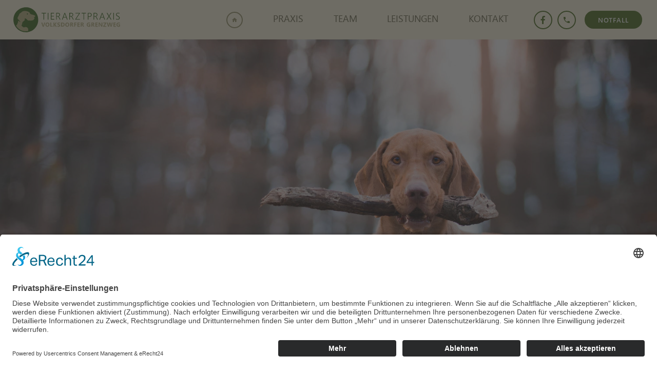

--- FILE ---
content_type: text/html
request_url: https://www.tierarztpraxis-rumstedt.de/
body_size: 6146
content:
<!DOCTYPE html>
<html  lang="de">
<head>
  
  <meta charset="UTF-8">
  <meta http-equiv="X-UA-Compatible" content="IE=edge">
  
  <meta name="viewport" content="width=device-width, initial-scale=1, minimum-scale=1">
  <link rel="shortcut icon" href="assets/images/tierarztpraxisvg-logo.svg" type="image/x-icon">
  <meta name="description" content="Praxis für Hunde, Katzen und Heimtiere in Hamburg - Bergstedt Tel. 040 6040110">
  
  
  <title>Tierarztpraxis Volksdorfer Grenzweg</title>
  <link rel="stylesheet" href="assets/web/assets/mobirise-icons/mobirise-icons.css">
  <link rel="stylesheet" href="assets/Material-Design-Icons/css/material.css">
  <link rel="stylesheet" href="assets/bootstrap/css/bootstrap.min.css">
  <link rel="stylesheet" href="assets/bootstrap/css/bootstrap-grid.min.css">
  <link rel="stylesheet" href="assets/bootstrap/css/bootstrap-reboot.min.css">
  <link rel="stylesheet" href="assets/web/assets/gdpr-plugin/gdpr-styles.css">
  <link rel="stylesheet" href="assets/tether/tether.min.css">
  <link rel="stylesheet" href="assets/popup-overlay-plugin/style.css">
  <link rel="stylesheet" href="assets/dropdown/css/style.css">
  <link rel="stylesheet" href="assets/socicon/css/styles.css">
  <link rel="stylesheet" href="assets/wowslider-init/style.css">
  <link rel="stylesheet" href="assets/theme/css/style.css">
  <link href="assets/fonts/style.css" rel="stylesheet">
  <link rel="preload" as="style" href="assets/mobirise/css/mbr-additional.css?v=lhF5tV"><link rel="stylesheet" href="assets/mobirise/css/mbr-additional.css?v=lhF5tV" type="text/css">

  
  <meta name="Robots" content="index, follow">
<link rel="canonical" href="https://www.tierarztpraxis-rumstedt.de">
<link rel="apple-touch-icon" href="assets/images/apple-touch-icon.png">
<script id="usercentrics-cmp" async data-eu-mode="true" data-settings-id="mUf5LrV6h" src="https://app.eu.usercentrics.eu/browser-ui/latest/loader.js"></script>
<script type="application/javascript" src="https://sdp.eu.usercentrics.eu/latest/uc-block.bundle.js"></script>
  
<link rel="stylesheet" href="assets/wowslider-init/cursive/style.css">
</head>
<body>
  
  <section class="extMenu4 menu cid-sMdpzt7fUZ" once="menu" id="extMenu4-22">

	


	<nav class="navbar navbar-dropdown navbar-fixed-top navbar-expand-lg">
		<div class="navbar-brand">
			<span class="navbar-logo">
				<a href="index.html">
					<img src="assets/images/tierarztpraxisvg-logo.svg" alt="Tierarztpraxis-Volksdorfer-Grenzweg" style="height: 3.8rem;">
				</a>
			</span>
			
		</div>
		<button class="navbar-toggler" type="button" data-toggle="collapse" data-target="#navbarSupportedContent" aria-controls="navbarNavAltMarkup" aria-expanded="false" aria-label="Toggle navigation">
			<div class="hamburger">
				<span></span>
				<span></span>
				<span></span>
				<span></span>
			</div>
		</button>
		<div class="collapse navbar-collapse" id="navbarSupportedContent">
			<ul class="navbar-nav nav-dropdown" href="index.html" data-app-modern-menu="true"><li class="nav-item">
					<a class="nav-link link text-danger display-7" href="index.html"><span class="mdi-action-home mbr-iconfont mbr-iconfont-btn" style="font-size: 12px; color: rgb(147, 143, 97);"></span></a>
				</li>
				<li class="nav-item">
					<a class="nav-link link text-danger text-primary display-7" href="index.html#Praxis">PRAXIS</a>
				</li>
				<li class="nav-item">
					<a class="nav-link link text-danger text-primary display-7" href="index.html#extTeams8-1n">TEAM</a>
				</li><li class="nav-item"><a class="nav-link link text-danger display-7" href="index.html#Leistungen">LEISTUNGEN</a></li><li class="nav-item"><a class="nav-link link text-danger display-7" href="Kontakt.html">KONTAKT</a></li></ul>
			<div class="icons-menu">
				<div class="soc-item">
					<a href="https://www.facebook.com/Tierarztpraxis-Volksdorfer-Grenzweg-102390968861904" target="_blank">
						<span class="mbr-iconfont socicon-facebook socicon" style="color: rgb(67, 101, 20); fill: rgb(67, 101, 20);"></span>
					</a>
				</div>
				<div class="soc-item">
					
						<a href="tel:+49-40-6040110"><span class="mbr-iconfont mdi-communication-call" style="color: rgb(67, 101, 20); fill: rgb(67, 101, 20);"></span></a>
					
				</div>
				
				
				
				
			</div>
			<div class="navbar-buttons mbr-section-btn"><a class="btn btn-sm btn-primary display-4" href="Notfall.html">NOTFALL</a></div>
		</div>
	</nav>
</section>

<section class="mbr-wowslider-container mbr-section mbr-section__container carousel slide mbr-wowslider-container--cursive mbr-section-nopadding" data-ride="carousel" data-keyboard="false" data-wrap="true" data-interval="false" id="wowslider-27" data-rv-view="2" style="background-color: rgb(249, 242, 216);">
    <div class="mbr-wowslider">
        <div class="ws_images">
            <ul>
                <li>
                    
                    <img src="assets/images/adobestock-193769654a-2000x1333.jpg" alt="title 3" title="title 3"> text 3
                </li><li>
                    
                    <img src="assets/images/adobestock-221602614a-2000x1333.jpg" alt="title 3" title="title 3"> text 3
                </li><li>
                    
                    <img src="assets/images/adobestock-81019737a-2000x1333.jpg" alt="title 3" title="title 3"> text 3
                </li>
            </ul>
        </div>
        <div class="ws_bullets">
            <div>
                <a href="#" title="">
                    <span><img alt="slide1" src="assets/images/adobestock-221602615-85x48.png"></span>
                </a><a href="#" title="">
                    <span><img alt="slide1" src="assets/images/adobestock-221602615-85x48.png"></span>
                </a><a href="#" title="">
                    <span><img alt="slide1" src="assets/images/adobestock-221602615-85x48.png"></span>
                </a>
            </div>
        </div>
        <div class="ws_shadow"></div>
        <div class="mbr-wowslider-options">
            <div class="params" data-anim-type="basic_linear" data-theme="cursive" data-autoplay="true" data-paddingtop="3" data-paddingbottom="0" data-fullscreen="true" data-showbullets="false" data-timeout="10" data-duration="4.5" data-height="576" data-width="1024" data-responsive="2" data-showcaptions="false" data-captionseffect="slide" data-hidecontrols="true"></div>
        </div>
</div></section>

<section class="extHeader cid-sKAotEYFNg" id="extHeader35-18">

    

    

    <div class="container align-center">
        <div class="row justify-content-md-center">
            <div class="mbr-white col-md-8">
                
                
                
                <h1 class="mbr-section-title align-center mbr-white my-4 mbr-bold mbr-fonts-style display-1">TIERARZTPRAXIS VOLKSDORFER GRENZWEG IN HAMBURG</h1>
                <p class="mbr-text align-center py-2 mbr-fonts-style display-5"><strong><br></strong>Willkommen in unserer Praxis für Hunde, Katzen und <br>Heimtiere in Hamburg Volksdorf.<br><br>Tel. 040 6040110<br></p>
               
                
            </div>
        </div>
    </div>
    
    
</section>

<section class="extFeatures cid-sLKd3kUVh8" id="ÜbernahmePraxis">
    
    

    
    <div class="container">
        <div class="media-container-row">
            <div class="col-md-10">
                
                
                <p class="mbr-text mbr-fonts-style align-center display-7"><strong>Liebe Besucherinnen und Besucher,
</strong><br>im September 2021 habe ich die Praxis von Herrn Kai Uhde in Volksdorf-Bergstedt übernommen und führe diese gemeinsam mit meiner Frau und dem „bestehenden“ Team fort. <br><br>Wir laden Sie herzlich ein sich auf unserer Internetseite vorab ein Bild von uns und <br>unserem Leistungsspektrum zu machen.
<br>
<br>Bitte beachten Sie, dass wir zukünftig mit einer Terminsprechstunde arbeiten. <br>Auf diese Weise möchten wir Wartezeiten und Stress für die Patienten verkürzen und <br>können uns ausreichend Zeit für Sie und Ihr Tier nehmen.<br> <br>Wir helfen so schnell wir können: <br>Rufen Sie uns einfach an, um kurzfristig einen Termin zu vereinbaren.
<br>Im Notfall sind wir selbstverständlich auch ohne Termin für Sie da, <br>wir bitten Sie sich möglichst telefonisch anzukündigen.<br>Wir freuen uns auf Sie und Ihr Tier!<br><br><strong>Christian Rumstedt &amp; Praxisteam</strong><br><strong><br></strong><br></p>
                    
            </div>
        </div>
    </div>
</section>

<section class="extFeatures cid-sMhNy16BLb" id="Praxis">
    
    

    
    <div class="container">
        <div class="media-container-row">
            <div class="col-md-10">
                <h4 class="card-title py-3 mbr-fonts-style mbr-bold display-2">UNSERE PRAXIS</h4>
                
                <p class="mbr-text mbr-fonts-style align-center display-7">In unserer Praxis bieten wir eine individuelle und einfühlsame Betreuung Ihrer Tiere an. <br>Gleich welche Sorgen oder Krankheiten Sie zu uns bringen, wir haben immer ein offenes Ohr für Ihr Anliegen.&nbsp;Wir behandeln auf Grundlage aktueller medizinischer Kenntnisse, mit jahrelanger Erfahrung aus Kliniken und Praxen und behalten dabei immer auch den Patienten selbst im Blick. Unser Ziel ist es, die Lebensqualität Ihrer Tiere solange wie möglich zu erhalten. Zudem bemühen wir uns den Besuch für die Tiere möglichst stressfrei zu gestalten.<br><br> Überzeugen Sie sich selbst ‒ wir freuen uns auf Sie!<br></p>
                    
            </div>
        </div>
    </div>
</section>

<section class="extFeatures cid-tssupS5wNc" id="extFeatures55-2m">

    

    
    <div class="container">
        <div class="row justify-content-center">
            <div class="col-md-12">
                
                
                

            </div>
        </div>
        <div class="row row-content justify-content-center">
            <div class="card p-3 col-12 col-md-6 col-lg-3">
                <div class="card-wrapper">
                    <div class="card-img">
                        <img src="assets/images/1-506x337.jpg" title="" alt="Tierarztpraxis_Hamburg">
                        
                    </div>
                    
                </div>
            </div>

            <div class="card p-3 col-12 col-md-6 col-lg-3">
                <div class="card-wrapper">
                    <div class="card-img">
                        <img src="assets/images/2-506x337.jpg" title="" alt="Tierarztpraxis_Hamburg">
                        
                    </div>

                    
                </div>
            </div>

            <div class="card p-3 col-12 col-md-6 col-lg-3">
                <div class="card-wrapper">
                    <div class="card-img">
                        <img src="assets/images/3-506x337.jpg" title="" alt="Tierarztpraxis_Hamburg">
                        

                    </div>
                    
                </div>
            </div>

            <div class="card p-3 col-12 col-md-6 col-lg-3">
                <div class="card-wrapper">
                    <div class="card-img">
                        <img src="assets/images/4-506x337.jpg" title="" alt="            <div class=&quot;card p-3 col-12 col-md-6&quot; mbr-class=&quot;{'col-lg-3': cardsAmount > '3', 'col-lg-4': cardsAmount == '3', 'col-lg-6': cardsAmount == '2'}&quot; mbr-if=&quot;cardsAmount > 7&quot;>                 <div class=&quot;card-wrapper&quot;>                     <div class=&quot;card-img&quot;>                         <img src=&quot;../_images/img/38.jpg&quot; title>                         <div class=&quot;image-btn mbr-section-btn&quot; mbr-buttons mbr-theme-style=&quot;display-4&quot; mbr-if=&quot;showbuttons&quot;>                             <a href=&quot;https://mobiri.se&quot; class=&quot;btn btn-primary btn-md&quot; data-app-placeholder=&quot;Type Text&quot;>View Program</a>                         </div>                      </div>                     <div class=&quot;card-box&quot; mbr-if=&quot;showTitle&quot;>                         <h4 class=&quot;card-title mbr-fonts-style mbr-bold&quot; mbr-theme-style=&quot;display-5&quot; mbr-if=&quot;showTitle&quot; data-app-selector=&quot;.card-title&quot;>Design</h4>                       </div>                 </div>             </div>">
                        

                    </div>
                    
                </div>
            </div>

            <div class="card p-3 col-12 col-md-6 col-lg-3">
                <div class="card-wrapper">
                    <div class="card-img">
                        <img src="assets/images/6-506x337.jpg" title="" alt="Tierarztpraxis_Hamburg">
                        

                    </div>
                    
                </div>
            </div>

            <div class="card p-3 col-12 col-md-6 col-lg-3">
                <div class="card-wrapper">
                    <div class="card-img">
                        <img src="assets/images/7-3-506x489.jpeg" title="" alt="Tierarztpraxis_Hamburg">
                        

                    </div>
                    
                </div>
            </div>

            <div class="card p-3 col-12 col-md-6 col-lg-3">
                <div class="card-wrapper">
                    <div class="card-img">
                        <img src="assets/images/8-506x337.jpg" title="" alt="Tierarztpraxis_Hamburg">
                        

                    </div>
                    
                </div>
            </div>

            <div class="card p-3 col-12 col-md-6 col-lg-3">
                <div class="card-wrapper">
                    <div class="card-img">
                        <img src="assets/images/9-506x337.jpg" title="" alt="Tierarztpraxis_Hamburg">
                        

                    </div>
                    
                </div>
            </div>
                        <div class="card p-3 col-12 col-md-6 col-lg-3">
                <div class="card-wrapper">
                    <div class="card-img">
                        <img src="assets/images/10-506x337.jpg" title="" alt="Tierarztpraxis_Hamburg">
                        

                    </div>
                    
                </div>
            </div>
                        <div class="card p-3 col-12 col-md-6 col-lg-3">
                <div class="card-wrapper">
                    <div class="card-img">
                        <img src="assets/images/12-506x337.jpg" title="" alt="Tierarztpraxis_Hamburg">
                        

                    </div>
                    
                </div>
            </div>
                        <div class="card p-3 col-12 col-md-6 col-lg-3">
                <div class="card-wrapper">
                    <div class="card-img">
                        <img src="assets/images/11-4-506x271.jpeg" title="" alt="Tierarztpraxis_Hamburg">
                        

                    </div>
                    
                </div>
            </div>
                        <div class="card p-3 col-12 col-md-6 col-lg-3">
                <div class="card-wrapper">
                    <div class="card-img">
                        <img src="assets/images/5-3-506x488.jpeg" title="" alt="Tierarztpraxis_Hamburg">
                        

                    </div>
                    
                </div>
            </div>


        </div>
    </div>
</section>

<section class="extTeams cid-sMbJlYhucc" id="extTeams8-1n">

    

    
    <div class="container">
        <div class="row justify-content-center">
            <div class="col-md-12">
                <h2 class="mbr-section-title mbr-normal mbr-fonts-style align-left display-2">UNSER TEAM</h2>
            </div>
        </div>
        <div class="row row-content justify-content-center">




            <div class="card py-4 col-md-12">
                <div class="card-wrapper">
                    <div class="card-img">
                        <img src="assets/images/bild-folgt-666x999.jpg" title="" alt="Tierarztpraxis_Hamburg_Volksdorf">
                    </div>
                    <div class="card-box">
                        <div class="text-box">
                            <h4 class="card-title mbr-fonts-style mbr-normal display-5">Christian Rumstedt</h4>
                            <p class="mbr-text mbr-fonts-style status mbr-normal display-7">
                                Tierarzt </p>

                            <p class="mbr-text mbr-fonts-style mbr-normal display-4">• Studium der Veterinärmedizin in Budapest und München
<br>
<br>• 2013 Approbation, München
<br>
<br>• Seit 2013 tätig in diversen Tierkliniken und -praxen in Niedersachsen, NRW und Hessen
<br>
<br>• Zuletzt angestellt in der Kleintierpraxis Hühnke und Pauls in Henstedt-Ulzburg
<br>
<br>• 2021 Eröffnung der Tierarztpraxis Volksdorfer Grenzweg</p>
                        </div>
                        
                    </div>
                </div>


            </div>


            <div class="card py-4 col-md-12">
                <div class="card-wrapper">
                    <div class="card-img">
                        <img src="assets/images/bild-folgt-666x999.jpg" title="" alt="Tierarztpraxis_Hamburg_Volksdorf">
                    </div>
                    <div class="card-box">
                        <div class="text-box">
                            <h4 class="card-title mbr-fonts-style mbr-normal display-5"><br>Dr. Katja Rumstedt</h4>
                            <p class="mbr-text mbr-fonts-style status mbr-normal display-7">
                                Tierärztin</p>

                            <p class="mbr-text mbr-fonts-style mbr-normal display-4">• Studium der Veterinärmedizin in Budapest und München
<br>
<br>• 2012 Approbation, München
<br>
<br>• 2013-2014 Internship (Ausbildungsprogramm), Klinik für Kleintiere, Stiftung Tierärztliche Hochschule Hannover
<br>
<br>•  2014-2020 Anstellung im Ultraschall, Klinik für Kleintiere, Stiftung Tierärztliche Hochschule Hannover
<br>
<br>• Seit 2020 Durchführung von Ultraschalluntersuchungen in Tierarztpraxen   in Hamburg und Umgebung<br>
<br>• Doktorarbeit: „Kontrastgestützter Ultraschall der Schilddrüse bei gesunden und schilddrüsenkranken Hunden“
<br>
<br>• Seit 2014 Instruktoren- und Referententätigkeit im Bereich Ultraschalldiagnostik
<br>
<br>• Mitgliedschaften: <br>- Arbeitsgruppe Kardiologie der Deutschen Veterinärmedizinischen Gesellschaft<br>- International Veterinary Ultrasound Society&nbsp;</p>
                        </div>
                        
                    </div>
                </div>


            </div>


            


        </div>
    </div>


</section>

<section class="extTeams cid-sMhENQbKIi" id="extTeams8-29">

    

    
    <div class="container">
        <div class="row justify-content-center">
            <div class="col-md-12">
                
            </div>
        </div>
        <div class="row row-content justify-content-center">




            <div class="card py-4 col-md-12">
                <div class="card-wrapper">
                    <div class="card-img">
                        <img src="assets/images/bild-folgt-666x999.jpg" title="" alt="Tierarztpraxis_Hamburg_Volksdorf">
                    </div>
                    <div class="card-box">
                        <div class="text-box">
                            <h4 class="card-title mbr-fonts-style mbr-normal display-5">Martina Gottschalk</h4>
                            <p class="mbr-text mbr-fonts-style status mbr-normal display-7">
                                Anmeldung und Behandlungsassistenz</p>

                            <p class="mbr-text mbr-fonts-style mbr-normal display-4">• 2011-2021 Mitarbeiterin, Tierarztpraxis Kai Uhde
<br>
<br>• Seit 2021 angestellt in der Tierarztpraxis Volksdorfer Grenzweg</p>
                        </div>
                        
                    </div>
                </div>


            </div>


            <div class="card py-4 col-md-12">
                <div class="card-wrapper">
                    <div class="card-img">
                        <img src="assets/images/bild-folgt-666x999.jpg" title="" alt="Tierarztpraxis_Hamburg_Volksdorf">
                    </div>
                    <div class="card-box">
                        <div class="text-box">
                            <h4 class="card-title mbr-fonts-style mbr-normal display-5"><br>Amy Raywood</h4>
                            <p class="mbr-text mbr-fonts-style status mbr-normal display-7">
                                Tiermedizinische Fachassistentin</p>

                            <p class="mbr-text mbr-fonts-style mbr-normal display-4">• 2017-2020 Ausbildung zur tiermedizinischen Fachassistentin (TFA), Tierarzt Kai Uhde
<br>
<br>• 2020-2021 Angestellte TFA, Tierarzt Kai Uhde
<br>
<br>• Seit 2021 angestellt in der Tierarztpraxis Volksdorfer Grenzweg</p>
                        </div>
                        
                    </div>
                </div>


            </div>


            


        </div>
    </div>


</section>

<section class="extFeatures cid-sLKcyE7RZz" id="Leistungen">
    
    

    
    <div class="container">
        <div class="media-container-row">
            <div class="col-md-10">
                <h4 class="card-title py-3 mbr-fonts-style mbr-bold display-2">UNSERE LEISTUNGEN</h4>
                
                <p class="mbr-text mbr-fonts-style align-center display-7">Im Folgenden finden Sie einen Auszug unserer Leistungen. Für weitere Informationen sprechen Sie uns gerne an. Besonders wichtig sind uns Maßnahmen, die der Prävention (Vorbeugung) von Krankheiten dienen. Neben dem allgemeinen Spektrum der tierärztlichen Sprechstunde liegen unsere Arbeitsschwerpunkte im Bereich der Zahnheilkunde, Ultraschalldiagnostik und Kardiologie. <br>Diesbezüglich bieten wir unsere Leistungen auch für Patienten umliegender Praxen an.<br>
               </p>
                    
            </div>
        </div>
    </div>
</section>

<section class="extFeatures cid-sMAjnzoV1w" id="extFeatures5-2i">
    
    

    
    <div class="container">
        <div class="row justify-content-center">
            <div class="card pb-5 col-12 col-md-10 col-lg-5">
                
                <div class="card-box">
                    <h4 class="card-title mbr-fonts-style display-5">
                        Ausstattung
                    </h4>
                    <p class="mbr-text mbr-fonts-style mbr-lighter display-7">• Blutdruckmessgerät
<br>• Digitales Röntgen
<br>• Digitales Zahnröntgen
<br>• Elektrokardiogramm
<br>• Inhalationsnarkose
<br>• Injektionsnarkose
<br>• Narkosemonitoring
<br>• Ultraschallgerät 
<br>• Zahnstation</p>
                    
                </div>
            </div>

            <div class="card pb-5 col-12 col-md-10 col-lg-5">
                
                <div class="card-box">
                    <h4 class="card-title mbr-fonts-style display-5">
                        Allgemeines<br>
                    </h4>
                    <p class="mbr-text mbr-fonts-style mbr-lighter display-7">• EU-Heimtierausweise
<br>• Blutdruck-Messung
<br>• Elektrokardiogramm
<br>• Gesundheits-Check
<br>• Gesundheitszeugnisse
<br>• Mikrochip Kennung</p>
                    
                </div>
            </div>

            <div class="card pb-5 col-12 col-md-10 col-lg-5">
                
                <div class="card-box">
                    <h4 class="card-title mbr-fonts-style display-5">
                        Vorsorge
                    </h4>
                    <p class="mbr-text mbr-fonts-style mbr-lighter display-7">• Ernährungsberatung
<br>• Parasitenprophylaxe
<br>• Reiseprophylaxe
<br>• Schutzimpfungen</p>
                    
                </div>
            </div>

            <div class="card pb-5 col-12 col-md-10 col-lg-5">
                
                <div class="card-box">
                    <h4 class="card-title mbr-fonts-style display-5">
                        Bildgebung
                    </h4>
                    <p class="mbr-text mbr-fonts-style mbr-lighter display-7">• Digitales Röntgen
<br>• Herzultraschall
<br>• Digitales Zahnröntgen
<br>• Kontraströntgen
<br>• Ultraschalldiagnostik
<br>• Ultraschallgeführte Biopsieentnahme</p>
                    
                </div>
            </div>

            

            
        </div>
    </div>
</section>

<section class="extFeatures cid-sMB6Iiffip" id="extFeatures5-2j">
    
    

    
    <div class="container">
        <div class="row justify-content-center">
            <div class="card pb-5 col-12 col-md-10 col-lg-5">
                
                <div class="card-box">
                    <h4 class="card-title mbr-fonts-style display-5">
                        Labormedizin
                    </h4>
                    <p class="mbr-text mbr-fonts-style mbr-lighter display-7">• Blutuntersuchungen 
<br>• Deckzeitpunktbestimmung
<br>• Kotuntersuchungen
<br>• Urinuntersuchungen
<br>• Reiseprofile
<br>• Trächtigkeitsbestimmung
<br>• Zytologie
<br>• Hautuntersuchungen</p>
                    
                </div>
            </div>

            <div class="card pb-5 col-12 col-md-10 col-lg-5">
                
                <div class="card-box">
                    <h4 class="card-title mbr-fonts-style display-5">
                        Chirurgie<br>
                    </h4>
                    <p class="mbr-text mbr-fonts-style mbr-lighter display-7">• Augenoperationen
<br>• Injektionsnarkose
<br>• Inhalationsnarkose
<br>• Narkosemonitoring
<br>• Kastrationen
<br>• Weichteilchirurgie
<br>• Zahnchirurgie
<br>• Zahnfleischbehandlungen
<br>• Zahnreinigung</p>
                    
                </div>
            </div>

            <div class="card pb-5 col-12 col-md-10 col-lg-5">
                
                <div class="card-box">
                    <h4 class="card-title mbr-fonts-style display-5">Internistik</h4>
                    <p class="mbr-text mbr-fonts-style mbr-lighter display-7">• Atemwegserkrankungen
<br>• Dermatologie
<br>• Endokrinologie
<br>• Magen-Darm-Erkrankungen
<br>• Geriatrische Patienten
<br>• Infektionserkrankungen
<br>• Tumorerkrankungen</p>
                    
                </div>
            </div>

            <div class="card pb-5 col-12 col-md-10 col-lg-5">
                
                <div class="card-box">
                    <h4 class="card-title mbr-fonts-style display-5">
                        Service
                    </h4>
                    <p class="mbr-text mbr-fonts-style mbr-lighter display-7">• Ergänzungsfuttermittel
<br>• Futtermittelberatung
<br>• Futtermittelverkauf
<br>• Hausbesuche nach Absprache
<br>• Zusammenarbeit mit Spezialisten&nbsp;</p>
                    
                </div>
            </div>

            

            
        </div>
    </div>
</section>

<section class="extHeader cid-sMcOmcRxS3 mbr-fullscreen" id="extHeader30-21">

    

    

    <div class="container align-center">
        <div class="row justify-content-md-center">
            <div class="col-md-10 mbr-white">
                
                
                
                
                
            </div>
        </div>
    </div>
    
</section>

<section class="extFooter cid-sKzNeMtXgn" id="extFooter21-2">

    

    

    <div class="container">
        <div class="media-container-row content text-white">
               <div class="col-md-6 mbr-fonts-style display-7 col-lg-4">
                <h5 class="pb-3 mbr-black title-card">
                    Adresse</h5>
                <p class="mbr-text p-title">Volksdorfer Grenzweg 118 
<br>22359 Hamburg</p>
            </div>
            <div class="col-md-6 mbr-fonts-style display-7 col-lg-4">
                <h5 class="pb-3 mbr-black title-card">
                    Öffnungszeiten</h5>
                <p class="mbr-text p-title">Montags‒Freitags 
<br>09.00‒13.00 Uhr
<br>15.00‒18.30 Uhr</p>
            </div>
            <div class="col-md-6 mbr-fonts-style display-7 col-lg-4">
                <h5 class="pb-3 mbr-black title-card">
                    Kontakt</h5>
                <p class="mbr-text p-title">Tel. 040 6040110
<br>Fax 040  60441597
<br>Mail info@tierarztpraxis-rumstedt.de</p>
            </div>
            
        </div>
        <div class="footer-lower">
            <div class="media-container-row">
                <div class="col-sm-12">
                    <hr>
                </div>
            </div>
            <div class="media-container-row mbr-white">
                <div class="col-sm-6 copyright">
                	
                    <p class="mbr-text mbr-fonts-style display-4">© Copyright - Tierarztpraxis Volksdorfer Grenzweg 2025<br></p>
                </div>
                <div class="col-md-6 menu-list">
					<div class="footer-menu">
						
						
						
						
						
					<span class="footer-menu__item"><a href="Impressum.html" class="text-success text-primary">Impressum</a>&nbsp;</span><span class="footer-menu__item"><a href="Datenschutz.html" class="text-success">Datenschutz</a></span><span class="footer-menu__item"><a href="#uc-corner-modal-show" class="text-success text-primary">Cookie-Einstellungen</a></span></div>
                </div>
            </div>
        </div>
    </div>
</section>

<div id="custom-html-2s">​<div id="vetstoria-fw-btn-container" data-mode="html5" data-domain="booking.vetstoria.com" data-site-hash="6426a06cbc4ba"></div>
<script src="https://booking.vetstoria.com/js/oabp-widget-floating-button.min.js"></script></div>


<script src="assets/popper/popper.min.js"></script>
  <script src="assets/web/assets/jquery/jquery.min.js"></script>
  <script src="assets/web/assets/jquery/jquery.min.js"></script>
  <script src="assets/bootstrap/js/bootstrap.min.js"></script>
  <script src="assets/tether/tether.min.js"></script>
  <script src="assets/smoothscroll/smooth-scroll.js"></script>
  <script src="assets/dropdown/js/nav-dropdown.js"></script>
  <script src="assets/dropdown/js/navbar-dropdown.js"></script>
  <script src="assets/touchswipe/jquery.touch-swipe.min.js"></script>
  <script src="assets/wowslider-plugin/wowslider.js"></script>
  <script src="assets/playervimeo/vimeo_player.js"></script>
  <script src="assets/wowslider-init/script.js"></script>
  <script src="assets/theme/js/script.js"></script>
  
  
  
<script src="assets/wowslider-effect/basic_linear/script.js"></script>
</body>
</html>

--- FILE ---
content_type: text/css
request_url: https://www.tierarztpraxis-rumstedt.de/assets/mobirise/css/mbr-additional.css?v=lhF5tV
body_size: 9031
content:
body {
  font-family: Rubik;
}
.display-1 {
  font-family: 'segoeuil';
  font-size: 3.2rem;
  font-display: swap;
}
.display-1 > .mbr-iconfont {
  font-size: 5.12rem;
}
.display-2 {
  font-family: 'seguisb';
  font-size: 2.4rem;
  font-display: swap;
}
.display-2 > .mbr-iconfont {
  font-size: 3.84rem;
}
.display-4 {
  font-family: 'seguisb';
  font-size: 0.8rem;
  font-display: swap;
}
.display-4 > .mbr-iconfont {
  font-size: 1.28rem;
}
.display-5 {
  font-family: 'seguisb';
  font-size: 1.5rem;
  font-display: swap;
}
.display-5 > .mbr-iconfont {
  font-size: 2.4rem;
}
.display-7 {
  font-family: 'segoeui';
  font-size: 1.1rem;
  font-display: swap;
}
.display-7 > .mbr-iconfont {
  font-size: 1.76rem;
}
/* ---- Fluid typography for mobile devices ---- */
/* 1.4 - font scale ratio ( bootstrap == 1.42857 ) */
/* 100vw - current viewport width */
/* (48 - 20)  48 == 48rem == 768px, 20 == 20rem == 320px(minimal supported viewport) */
/* 0.65 - min scale variable, may vary */
@media (max-width: 768px) {
  .display-1 {
    font-size: 2.56rem;
    font-size: calc( 1.77rem + (3.2 - 1.77) * ((100vw - 20rem) / (48 - 20)));
    line-height: calc( 1.4 * (1.77rem + (3.2 - 1.77) * ((100vw - 20rem) / (48 - 20))));
  }
  .display-2 {
    font-size: 1.92rem;
    font-size: calc( 1.49rem + (2.4 - 1.49) * ((100vw - 20rem) / (48 - 20)));
    line-height: calc( 1.4 * (1.49rem + (2.4 - 1.49) * ((100vw - 20rem) / (48 - 20))));
  }
  .display-4 {
    font-size: 0.64rem;
    font-size: calc( 0.93rem + (0.8 - 0.93) * ((100vw - 20rem) / (48 - 20)));
    line-height: calc( 1.4 * (0.93rem + (0.8 - 0.93) * ((100vw - 20rem) / (48 - 20))));
  }
  .display-5 {
    font-size: 1.2rem;
    font-size: calc( 1.175rem + (1.5 - 1.175) * ((100vw - 20rem) / (48 - 20)));
    line-height: calc( 1.4 * (1.175rem + (1.5 - 1.175) * ((100vw - 20rem) / (48 - 20))));
  }
}
/* Buttons */
.btn {
  padding: 1rem 3rem;
  border-radius: 3px;
}
.btn-sm {
  padding: 0.6rem 1.5rem;
  border-radius: 3px;
}
.btn-md {
  padding: 1rem 3rem;
  border-radius: 3px;
}
.btn-lg {
  padding: 1.2rem 3.2rem;
  border-radius: 3px;
}
.bg-primary {
  background-color: #436514 !important;
}
.bg-success {
  background-color: #f9f2d8 !important;
}
.bg-info {
  background-color: #938f61 !important;
}
.bg-warning {
  background-color: #82786e !important;
}
.bg-danger {
  background-color: #605e3e !important;
}
.btn-primary,
.btn-primary:active {
  background-color: #436514 !important;
  border-color: #436514 !important;
  color: #ffffff !important;
}
.btn-primary:hover,
.btn-primary:focus,
.btn-primary.focus,
.btn-primary.active {
  color: #ffffff !important;
  background-color: #192507 !important;
  border-color: #192507 !important;
}
.btn-primary.disabled,
.btn-primary:disabled {
  color: #ffffff !important;
  background-color: #192507 !important;
  border-color: #192507 !important;
}
.btn-secondary,
.btn-secondary:active {
  background-color: #a8a476 !important;
  border-color: #a8a476 !important;
  color: #ffffff !important;
}
.btn-secondary:hover,
.btn-secondary:focus,
.btn-secondary.focus,
.btn-secondary.active {
  color: #ffffff !important;
  background-color: #807c51 !important;
  border-color: #807c51 !important;
}
.btn-secondary.disabled,
.btn-secondary:disabled {
  color: #ffffff !important;
  background-color: #807c51 !important;
  border-color: #807c51 !important;
}
.btn-info,
.btn-info:active {
  background-color: #938f61 !important;
  border-color: #938f61 !important;
  color: #ffffff !important;
}
.btn-info:hover,
.btn-info:focus,
.btn-info.focus,
.btn-info.active {
  color: #ffffff !important;
  background-color: #656243 !important;
  border-color: #656243 !important;
}
.btn-info.disabled,
.btn-info:disabled {
  color: #ffffff !important;
  background-color: #656243 !important;
  border-color: #656243 !important;
}
.btn-success,
.btn-success:active {
  background-color: #f9f2d8 !important;
  border-color: #f9f2d8 !important;
  color: #b6951c !important;
}
.btn-success:hover,
.btn-success:focus,
.btn-success.focus,
.btn-success.active {
  color: #b6951c !important;
  background-color: #efdc96 !important;
  border-color: #efdc96 !important;
}
.btn-success.disabled,
.btn-success:disabled {
  color: #b6951c !important;
  background-color: #efdc96 !important;
  border-color: #efdc96 !important;
}
.btn-warning,
.btn-warning:active {
  background-color: #82786e !important;
  border-color: #82786e !important;
  color: #ffffff !important;
}
.btn-warning:hover,
.btn-warning:focus,
.btn-warning.focus,
.btn-warning.active {
  color: #ffffff !important;
  background-color: #59524b !important;
  border-color: #59524b !important;
}
.btn-warning.disabled,
.btn-warning:disabled {
  color: #ffffff !important;
  background-color: #59524b !important;
  border-color: #59524b !important;
}
.btn-danger,
.btn-danger:active {
  background-color: #605e3e !important;
  border-color: #605e3e !important;
  color: #ffffff !important;
}
.btn-danger:hover,
.btn-danger:focus,
.btn-danger.focus,
.btn-danger.active {
  color: #ffffff !important;
  background-color: #323020 !important;
  border-color: #323020 !important;
}
.btn-danger.disabled,
.btn-danger:disabled {
  color: #ffffff !important;
  background-color: #323020 !important;
  border-color: #323020 !important;
}
.btn-white {
  color: #333333 !important;
}
.btn-white,
.btn-white:active {
  background-color: #ffffff !important;
  border-color: #ffffff !important;
  color: #808080 !important;
}
.btn-white:hover,
.btn-white:focus,
.btn-white.focus,
.btn-white.active {
  color: #808080 !important;
  background-color: #d9d9d9 !important;
  border-color: #d9d9d9 !important;
}
.btn-white.disabled,
.btn-white:disabled {
  color: #808080 !important;
  background-color: #d9d9d9 !important;
  border-color: #d9d9d9 !important;
}
.btn-black,
.btn-black:active {
  background-color: #333333 !important;
  border-color: #333333 !important;
  color: #ffffff !important;
}
.btn-black:hover,
.btn-black:focus,
.btn-black.focus,
.btn-black.active {
  color: #ffffff !important;
  background-color: #0d0d0d !important;
  border-color: #0d0d0d !important;
}
.btn-black.disabled,
.btn-black:disabled {
  color: #ffffff !important;
  background-color: #0d0d0d !important;
  border-color: #0d0d0d !important;
}
.btn-primary-outline,
.btn-primary-outline:active {
  background: none;
  border-color: #0b1003;
  color: #0b1003;
}
.btn-primary-outline:hover,
.btn-primary-outline:focus,
.btn-primary-outline.focus,
.btn-primary-outline.active {
  color: #ffffff;
  background-color: #436514;
  border-color: #436514;
}
.btn-primary-outline.disabled,
.btn-primary-outline:disabled {
  color: #ffffff !important;
  background-color: #436514 !important;
  border-color: #436514 !important;
}
.btn-secondary-outline,
.btn-secondary-outline:active {
  background: none;
  border-color: #716d47;
  color: #716d47;
}
.btn-secondary-outline:hover,
.btn-secondary-outline:focus,
.btn-secondary-outline.focus,
.btn-secondary-outline.active {
  color: #ffffff;
  background-color: #a8a476;
  border-color: #a8a476;
}
.btn-secondary-outline.disabled,
.btn-secondary-outline:disabled {
  color: #ffffff !important;
  background-color: #a8a476 !important;
  border-color: #a8a476 !important;
}
.btn-info-outline,
.btn-info-outline:active {
  background: none;
  border-color: #565338;
  color: #565338;
}
.btn-info-outline:hover,
.btn-info-outline:focus,
.btn-info-outline.focus,
.btn-info-outline.active {
  color: #ffffff;
  background-color: #938f61;
  border-color: #938f61;
}
.btn-info-outline.disabled,
.btn-info-outline:disabled {
  color: #ffffff !important;
  background-color: #938f61 !important;
  border-color: #938f61 !important;
}
.btn-success-outline,
.btn-success-outline:active {
  background: none;
  border-color: #ebd580;
  color: #ebd580;
}
.btn-success-outline:hover,
.btn-success-outline:focus,
.btn-success-outline.focus,
.btn-success-outline.active {
  color: #b6951c;
  background-color: #f9f2d8;
  border-color: #f9f2d8;
}
.btn-success-outline.disabled,
.btn-success-outline:disabled {
  color: #b6951c !important;
  background-color: #f9f2d8 !important;
  border-color: #f9f2d8 !important;
}
.btn-warning-outline,
.btn-warning-outline:active {
  background: none;
  border-color: #4b453f;
  color: #4b453f;
}
.btn-warning-outline:hover,
.btn-warning-outline:focus,
.btn-warning-outline.focus,
.btn-warning-outline.active {
  color: #ffffff;
  background-color: #82786e;
  border-color: #82786e;
}
.btn-warning-outline.disabled,
.btn-warning-outline:disabled {
  color: #ffffff !important;
  background-color: #82786e !important;
  border-color: #82786e !important;
}
.btn-danger-outline,
.btn-danger-outline:active {
  background: none;
  border-color: #222116;
  color: #222116;
}
.btn-danger-outline:hover,
.btn-danger-outline:focus,
.btn-danger-outline.focus,
.btn-danger-outline.active {
  color: #ffffff;
  background-color: #605e3e;
  border-color: #605e3e;
}
.btn-danger-outline.disabled,
.btn-danger-outline:disabled {
  color: #ffffff !important;
  background-color: #605e3e !important;
  border-color: #605e3e !important;
}
.btn-black-outline,
.btn-black-outline:active {
  background: none;
  border-color: #000000;
  color: #000000;
}
.btn-black-outline:hover,
.btn-black-outline:focus,
.btn-black-outline.focus,
.btn-black-outline.active {
  color: #ffffff;
  background-color: #333333;
  border-color: #333333;
}
.btn-black-outline.disabled,
.btn-black-outline:disabled {
  color: #ffffff !important;
  background-color: #333333 !important;
  border-color: #333333 !important;
}
.btn-white-outline,
.btn-white-outline:active,
.btn-white-outline.active {
  background: none;
  border-color: #ffffff;
  color: #ffffff;
}
.btn-white-outline:hover,
.btn-white-outline:focus,
.btn-white-outline.focus {
  color: #333333;
  background-color: #ffffff;
  border-color: #ffffff;
}
.text-primary {
  color: #436514 !important;
}
.text-secondary {
  color: #a8a476 !important;
}
.text-success {
  color: #f9f2d8 !important;
}
.text-info {
  color: #938f61 !important;
}
.text-warning {
  color: #82786e !important;
}
.text-danger {
  color: #605e3e !important;
}
.text-white {
  color: #ffffff !important;
}
.text-black {
  color: #000000 !important;
}
a.text-primary:hover,
a.text-primary:focus {
  color: #0b1003 !important;
}
a.text-secondary:hover,
a.text-secondary:focus {
  color: #716d47 !important;
}
a.text-success:hover,
a.text-success:focus {
  color: #ebd580 !important;
}
a.text-info:hover,
a.text-info:focus {
  color: #565338 !important;
}
a.text-warning:hover,
a.text-warning:focus {
  color: #4b453f !important;
}
a.text-danger:hover,
a.text-danger:focus {
  color: #222116 !important;
}
a.text-white:hover,
a.text-white:focus {
  color: #b3b3b3 !important;
}
a.text-black:hover,
a.text-black:focus {
  color: #4d4d4d !important;
}
.alert-success {
  background-color: #70c770;
}
.alert-info {
  background-color: #938f61;
}
.alert-warning {
  background-color: #82786e;
}
.alert-danger {
  background-color: #605e3e;
}
.mbr-section-btn a.btn:not(.btn-form) {
  border-radius: 100px;
}
.mbr-section-btn a.btn:not(.btn-form):hover,
.mbr-section-btn a.btn:not(.btn-form):focus {
  box-shadow: none !important;
}
.mbr-section-btn a.btn:not(.btn-form):hover,
.mbr-section-btn a.btn:not(.btn-form):focus {
  box-shadow: 0 10px 40px 0 rgba(0, 0, 0, 0.2) !important;
  -webkit-box-shadow: 0 10px 40px 0 rgba(0, 0, 0, 0.2) !important;
}
.mbr-gallery-filter li a {
  border-radius: 100px !important;
}
.mbr-gallery-filter li.active .btn {
  background-color: #436514;
  border-color: #436514;
  color: #ffffff;
}
.mbr-gallery-filter li.active .btn:focus {
  box-shadow: none;
}
.nav-tabs .nav-link {
  border-radius: 100px !important;
}
a,
a:hover {
  color: #436514;
}
.mbr-plan-header.bg-primary .mbr-plan-subtitle,
.mbr-plan-header.bg-primary .mbr-plan-price-desc {
  color: #8acf29;
}
.mbr-plan-header.bg-success .mbr-plan-subtitle,
.mbr-plan-header.bg-success .mbr-plan-price-desc {
  color: #ffffff;
}
.mbr-plan-header.bg-info .mbr-plan-subtitle,
.mbr-plan-header.bg-info .mbr-plan-price-desc {
  color: #c8c6ac;
}
.mbr-plan-header.bg-warning .mbr-plan-subtitle,
.mbr-plan-header.bg-warning .mbr-plan-price-desc {
  color: #beb8b2;
}
.mbr-plan-header.bg-danger .mbr-plan-subtitle,
.mbr-plan-header.bg-danger .mbr-plan-price-desc {
  color: #a7a477;
}
/* Scroll to top button*/
.scrollToTop_wraper {
  display: none;
}
.form-control {
  font-family: 'segoeui';
  font-size: 1.1rem;
  font-display: swap;
}
.form-control > .mbr-iconfont {
  font-size: 1.76rem;
}
blockquote {
  border-color: #436514;
}
/* Forms */
.mbr-form .btn {
  margin: .4rem 0;
}
.mbr-form .input-group-btn a.btn {
  border-radius: 100px !important;
}
.mbr-form .input-group-btn a.btn:hover {
  box-shadow: 0 10px 40px 0 rgba(0, 0, 0, 0.2);
}
.mbr-form .input-group-btn button[type="submit"] {
  border-radius: 100px !important;
  padding: 1rem 3rem;
}
.mbr-form .input-group-btn button[type="submit"]:hover {
  box-shadow: 0 10px 40px 0 rgba(0, 0, 0, 0.2);
}
@media (max-width: 767px) {
  .btn {
    font-size: .75rem !important;
  }
  .btn .mbr-iconfont {
    font-size: 1rem !important;
  }
}
/* Footer */
.mbr-footer-content li::before,
.mbr-footer .mbr-contacts li::before {
  background: #436514;
}
.mbr-footer-content li a:hover,
.mbr-footer .mbr-contacts li a:hover {
  color: #436514;
}
.footer3 input[type="email"],
.footer4 input[type="email"] {
  border-radius: 100px !important;
}
.footer3 .input-group-btn a.btn,
.footer4 .input-group-btn a.btn {
  border-radius: 100px !important;
}
.footer3 .input-group-btn button[type="submit"],
.footer4 .input-group-btn button[type="submit"] {
  border-radius: 100px !important;
}
/* Headers*/
.header13 .form-inline input[type="email"],
.header14 .form-inline input[type="email"] {
  border-radius: 100px;
}
.header13 .form-inline input[type="text"],
.header14 .form-inline input[type="text"] {
  border-radius: 100px;
}
.header13 .form-inline input[type="tel"],
.header14 .form-inline input[type="tel"] {
  border-radius: 100px;
}
.header13 .form-inline a.btn,
.header14 .form-inline a.btn {
  border-radius: 100px;
}
.header13 .form-inline button,
.header14 .form-inline button {
  border-radius: 100px !important;
}
@media screen and (-ms-high-contrast: active), (-ms-high-contrast: none) {
  .card-wrapper {
    flex: auto !important;
  }
}
.jq-selectbox li:hover,
.jq-selectbox li.selected {
  background-color: #436514;
  color: #ffffff;
}
.jq-selectbox .jq-selectbox__trigger-arrow,
.jq-number__spin.minus:after,
.jq-number__spin.plus:after {
  transition: 0.4s;
  border-top-color: currentColor;
  border-bottom-color: currentColor;
}
.jq-selectbox:hover .jq-selectbox__trigger-arrow,
.jq-number__spin.minus:hover:after,
.jq-number__spin.plus:hover:after {
  border-top-color: #436514;
  border-bottom-color: #436514;
}
.xdsoft_datetimepicker .xdsoft_calendar td.xdsoft_default,
.xdsoft_datetimepicker .xdsoft_calendar td.xdsoft_current,
.xdsoft_datetimepicker .xdsoft_timepicker .xdsoft_time_box > div > div.xdsoft_current {
  color: #ffffff !important;
  background-color: #436514 !important;
  box-shadow: none !important;
}
.xdsoft_datetimepicker .xdsoft_calendar td:hover,
.xdsoft_datetimepicker .xdsoft_timepicker .xdsoft_time_box > div > div:hover {
  color: #000000 !important;
  background: #a8a476 !important;
  box-shadow: none !important;
}
.lazy-bg {
  background-image: none !important;
}
.lazy-placeholder:not(section),
.lazy-none {
  display: block;
  position: relative;
  padding-bottom: 56.25%;
}
iframe.lazy-placeholder,
.lazy-placeholder:after {
  content: '';
  position: absolute;
  width: 100px;
  height: 100px;
  background: transparent no-repeat center;
  background-size: contain;
  top: 50%;
  left: 50%;
  transform: translateX(-50%) translateY(-50%);
  background-image: url("data:image/svg+xml;charset=UTF-8,%3csvg width='32' height='32' viewBox='0 0 64 64' xmlns='http://www.w3.org/2000/svg' stroke='%23436514' %3e%3cg fill='none' fill-rule='evenodd'%3e%3cg transform='translate(16 16)' stroke-width='2'%3e%3ccircle stroke-opacity='.5' cx='16' cy='16' r='16'/%3e%3cpath d='M32 16c0-9.94-8.06-16-16-16'%3e%3canimateTransform attributeName='transform' type='rotate' from='0 16 16' to='360 16 16' dur='1s' repeatCount='indefinite'/%3e%3c/path%3e%3c/g%3e%3c/g%3e%3c/svg%3e");
}
section.lazy-placeholder:after {
  opacity: 0.3;
}
.cid-sMdpzt7fUZ .dropdown-item:before {
  font-family: MobiriseIcons !important;
  content: '\e966';
  display: inline-block;
  width: 16px;
  position: absolute;
  right: 1rem;
  top: 30%;
  line-height: 1;
  font-size: inherit;
  vertical-align: middle;
  text-align: center;
  -webkit-transform: scale(0, 1);
  transform: scale(0, 1);
  -webkit-transition: all 0.25s ease-in-out;
  -moz-transition: all 0.25s ease-in-out;
  transition: all 0.25s ease-in-out;
}
.cid-sMdpzt7fUZ .nav-item,
.cid-sMdpzt7fUZ .nav-link,
.cid-sMdpzt7fUZ .navbar-caption {
  font-weight: normal;
}
.cid-sMdpzt7fUZ .nav-item:focus,
.cid-sMdpzt7fUZ .nav-link:focus {
  outline: none;
}
.cid-sMdpzt7fUZ .navbar-buttons {
  flex-wrap: wrap;
}
@media (min-width: 992px) {
  .cid-sMdpzt7fUZ .dropdown-item:hover:before {
    -webkit-transform: scale(1, 1);
    transform: scale(1, 1);
  }
}
.cid-sMdpzt7fUZ .dropdown .dropdown-menu .dropdown-item {
  display: flex;
  -webkit-align-items: center;
  align-items: center;
  width: auto;
  -webkit-transition: all 0.25s ease-in-out;
  -moz-transition: all 0.25s ease-in-out;
  transition: all 0.25s ease-in-out;
}
.cid-sMdpzt7fUZ .dropdown .dropdown-menu .dropdown-item::after {
  right: 1rem;
}
.cid-sMdpzt7fUZ .dropdown .dropdown-menu .dropdown-item:hover .mbr-iconfont:before {
  -webkit-transform: scale(0, 1);
  transform: scale(0, 1);
}
.cid-sMdpzt7fUZ .dropdown .dropdown-menu .dropdown-item.dropdown-toggle:before {
  display: none;
}
.cid-sMdpzt7fUZ .dropdown .dropdown-menu .dropdown-item .mbr-iconfont {
  margin-left: -1.8rem;
  padding-right: 1rem;
  font-size: inherit;
}
.cid-sMdpzt7fUZ .dropdown .dropdown-menu .dropdown-item .mbr-iconfont:before {
  display: inline-block;
  -webkit-transform: scale(1, 1);
  transform: scale(1, 1);
  -webkit-transition: all 0.25s ease-in-out;
  -moz-transition: all 0.25s ease-in-out;
  transition: all 0.25s ease-in-out;
}
.cid-sMdpzt7fUZ .collapsed .dropdown-menu .dropdown-item:before {
  display: none;
}
.cid-sMdpzt7fUZ .collapsed .dropdown .dropdown-menu .dropdown-item {
  padding: 0.235em 1.5em 0.235em 1.5em !important;
  transition: none;
  margin: 0 !important;
}
.cid-sMdpzt7fUZ .navbar {
  min-height: 77px;
  transition: all 0.3s;
  background: #f9f2d8;
}
.cid-sMdpzt7fUZ .navbar.opened {
  transition: all 0.3s;
  background: #f9f2d8 !important;
}
.cid-sMdpzt7fUZ .navbar .dropdown-item {
  padding: 0.235rem 2.5rem 0.235rem 1.5rem;
}
.cid-sMdpzt7fUZ .navbar .navbar-collapse {
  -webkit-justify-content: flex-end;
  justify-content: flex-end;
  z-index: 1;
}
.cid-sMdpzt7fUZ .navbar.collapsed .nav-item .nav-link::before {
  display: none;
}
.cid-sMdpzt7fUZ .navbar.collapsed.opened .dropdown-menu {
  top: 0;
}
@media (min-width: 992px) {
  .cid-sMdpzt7fUZ .navbar.collapsed.opened:not(.navbar-short) .navbar-collapse {
    max-height: calc(100vh - 3.8rem - 1rem);
  }
}
.cid-sMdpzt7fUZ .navbar.collapsed .dropdown-menu {
  background: transparent !important;
}
.cid-sMdpzt7fUZ .navbar.collapsed .dropdown-menu .dropdown-submenu {
  left: 0 !important;
}
.cid-sMdpzt7fUZ .navbar.collapsed .dropdown-menu .dropdown-toggle[data-toggle='dropdown-submenu']:after {
  margin-left: 0.25rem;
  border-top: 0.35em solid;
  border-right: 0.35em solid transparent;
  border-left: 0.35em solid transparent;
  border-bottom: 0;
  top: 55%;
}
.cid-sMdpzt7fUZ .navbar.collapsed ul.navbar-nav li {
  margin: auto;
}
.cid-sMdpzt7fUZ .navbar.collapsed .dropdown-menu .dropdown-item {
  padding: 0.25rem 1.5rem;
  text-align: center;
  -webkit-justify-content: center;
  justify-content: center;
}
.cid-sMdpzt7fUZ .navbar.collapsed .icons-menu {
  padding-left: 0;
  padding-top: 0.5rem;
  padding-bottom: 0.5rem;
}
@media (max-width: 991px) {
  .cid-sMdpzt7fUZ .navbar .nav-item .nav-link::before {
    display: none;
  }
  .cid-sMdpzt7fUZ .navbar.opened .dropdown-menu {
    top: 0;
  }
  .cid-sMdpzt7fUZ .navbar .dropdown-menu {
    background: transparent !important;
  }
  .cid-sMdpzt7fUZ .navbar .dropdown-menu .dropdown-submenu {
    left: 0 !important;
  }
  .cid-sMdpzt7fUZ .navbar .dropdown-menu .dropdown-toggle[data-toggle='dropdown-submenu']:after {
    margin-left: 0.25rem;
    border-top: 0.35em solid;
    border-right: 0.35em solid transparent;
    border-left: 0.35em solid transparent;
    border-bottom: 0;
    top: 55%;
  }
  .cid-sMdpzt7fUZ .navbar .navbar-logo img {
    height: 3.8rem !important;
    width: auto;
  }
  .cid-sMdpzt7fUZ .navbar ul.navbar-nav li {
    margin: auto;
  }
  .cid-sMdpzt7fUZ .navbar .dropdown-menu .dropdown-item {
    padding: 0.25rem 1.5rem !important;
    text-align: center;
    -webkit-justify-content: center;
    justify-content: center;
  }
  .cid-sMdpzt7fUZ .navbar .navbar-brand {
    -webkit-flex-shrink: initial;
    flex-shrink: initial;
    -webkit-flex-basis: auto;
    flex-basis: auto;
    word-break: break-word;
  }
  .cid-sMdpzt7fUZ .navbar .navbar-toggler {
    -webkit-flex-basis: auto;
    flex-basis: auto;
  }
  .cid-sMdpzt7fUZ .navbar .icons-menu {
    padding-left: 0;
    padding-top: 0.5rem;
    padding-bottom: 0.5rem;
  }
}
.cid-sMdpzt7fUZ .navbar.navbar-short {
  background: #f9f2d8 !important;
  min-height: 60px;
}
.cid-sMdpzt7fUZ .navbar.navbar-short .navbar-logo img {
  height: 3rem !important;
  width: auto;
}
.cid-sMdpzt7fUZ .navbar.navbar-short .navbar-brand {
  padding: 0;
}
.cid-sMdpzt7fUZ .navbar-brand {
  -webkit-flex-shrink: 0;
  flex-shrink: 0;
  -webkit-align-items: center;
  align-items: center;
  margin-right: 0;
  padding: 0;
  transition: all 0.3s;
  word-break: break-word;
  z-index: 1;
}
.cid-sMdpzt7fUZ .navbar-brand .navbar-caption {
  line-height: inherit !important;
}
.cid-sMdpzt7fUZ .navbar-brand .navbar-logo a {
  outline: none;
}
.cid-sMdpzt7fUZ .navbar-brand .navbar-logo a img {
  width: auto;
}
.cid-sMdpzt7fUZ .dropdown-item.active,
.cid-sMdpzt7fUZ .dropdown-item:active {
  background-color: transparent;
}
.cid-sMdpzt7fUZ .nav-dropdown .link.dropdown-toggle {
  margin-right: 1.667em;
}
.cid-sMdpzt7fUZ .nav-dropdown .link.dropdown-toggle[aria-expanded='true'] {
  margin-right: 0;
  padding: 0.667em 1.667em;
}
.cid-sMdpzt7fUZ .navbar.navbar-expand-lg .dropdown .dropdown-menu {
  background: #f9f2d8;
}
.cid-sMdpzt7fUZ .navbar.navbar-expand-lg .dropdown .dropdown-menu .dropdown-submenu {
  margin: 0;
  left: 100%;
}
.cid-sMdpzt7fUZ .navbar .dropdown.open > .dropdown-menu {
  display: block;
}
.cid-sMdpzt7fUZ ul.navbar-nav {
  -webkit-flex-wrap: wrap;
  flex-wrap: wrap;
}
.cid-sMdpzt7fUZ .navbar-buttons {
  text-align: center;
}
.cid-sMdpzt7fUZ button.navbar-toggler {
  outline: none;
  width: 31px;
  height: 20px;
  cursor: pointer;
  transition: all 0.2s;
  position: relative;
  -webkit-align-self: center;
  align-self: center;
}
.cid-sMdpzt7fUZ button.navbar-toggler .hamburger span {
  position: absolute;
  right: 0;
  width: 30px;
  height: 2px;
  border-right: 5px;
  background-color: #a8a476;
}
.cid-sMdpzt7fUZ button.navbar-toggler .hamburger span:nth-child(1) {
  top: 0;
  transition: all 0.2s;
}
.cid-sMdpzt7fUZ button.navbar-toggler .hamburger span:nth-child(2) {
  top: 8px;
  transition: all 0.15s;
}
.cid-sMdpzt7fUZ button.navbar-toggler .hamburger span:nth-child(3) {
  top: 8px;
  transition: all 0.15s;
}
.cid-sMdpzt7fUZ button.navbar-toggler .hamburger span:nth-child(4) {
  top: 16px;
  transition: all 0.2s;
}
.cid-sMdpzt7fUZ nav.opened .hamburger span:nth-child(1) {
  top: 8px;
  width: 0;
  opacity: 0;
  right: 50%;
  transition: all 0.2s;
}
.cid-sMdpzt7fUZ nav.opened .hamburger span:nth-child(2) {
  -webkit-transform: rotate(45deg);
  transform: rotate(45deg);
  transition: all 0.25s;
}
.cid-sMdpzt7fUZ nav.opened .hamburger span:nth-child(3) {
  -webkit-transform: rotate(-45deg);
  transform: rotate(-45deg);
  transition: all 0.25s;
}
.cid-sMdpzt7fUZ nav.opened .hamburger span:nth-child(4) {
  top: 8px;
  width: 0;
  opacity: 0;
  right: 50%;
  transition: all 0.2s;
}
.cid-sMdpzt7fUZ .navbar-dropdown {
  padding: 0.5rem 1rem;
  position: fixed;
}
.cid-sMdpzt7fUZ a.nav-link {
  -webkit-justify-content: center;
  justify-content: center;
  display: flex;
  -webkit-align-items: center;
  align-items: center;
}
.cid-sMdpzt7fUZ .mbr-iconfont {
  font-size: 1rem;
  color: #ffffff;
  display: inline-flex;
}
.cid-sMdpzt7fUZ .mbr-iconfont:before {
  padding: 0.5rem;
  border: 2px solid;
  border-radius: 100px;
}
.cid-sMdpzt7fUZ .soc-item {
  margin: 0.5rem 0.3rem;
}
.cid-sMdpzt7fUZ .icons-menu {
  -webkit-flex-wrap: wrap;
  flex-wrap: wrap;
  display: flex;
  -webkit-justify-content: center;
  justify-content: center;
  padding-left: 1rem;
  text-align: center;
  -webkit-align-items: center;
  align-items: center;
}
@media screen and (-ms-high-contrast: active), (-ms-high-contrast: none) {
  .cid-sMdpzt7fUZ .navbar {
    height: 77px;
  }
  .cid-sMdpzt7fUZ .navbar.opened {
    height: auto;
  }
  .cid-sMdpzt7fUZ .nav-item .nav-link:hover::before {
    width: 175%;
    max-width: calc(100% + 2rem);
    left: -1rem;
  }
}
.cid-sKAotEYFNg {
  padding-top: 45px;
  padding-bottom: 60px;
  background-color: #f9f2d8;
}
.cid-sKAotEYFNg .btn {
  padding: 10px 15px 10px 15px;
  font-weight: bold;
}
.cid-sKAotEYFNg .mbr-section-title {
  letter-spacing: .1em;
  color: #436514;
}
.cid-sKAotEYFNg .icon-description {
  padding-top: 1rem;
  color: #ffffff;
}
.cid-sKAotEYFNg .mbr-media {
  height: 70px;
}
.cid-sKAotEYFNg .mbr-media span {
  font-size: 48px;
  cursor: pointer;
  border-radius: 50%;
  width: 6rem;
  height: 6rem;
  line-height: 6rem;
  position: relative;
  display: inline-block;
  transition: all 0.25s;
  color: white;
}
.cid-sKAotEYFNg .mbr-media span:hover {
  opacity: 0.7;
}
.cid-sKAotEYFNg .mbr-media span.mbri-play:before {
  position: absolute;
  left: 50%;
  -webkit-transform: translateX(-35%);
  -moz-transform: translateX(-35%);
  -ms-transform: translateX(-35%);
  -o-transform: translateX(-35%);
  transform: translateX(-35%);
}
.cid-sKAotEYFNg .modalWindow {
  position: fixed;
  z-index: 5000;
  left: 0;
  top: 0;
  background-color: rgba(61, 61, 61, 0.65);
  width: 100%;
  height: 100%;
}
.cid-sKAotEYFNg .modalWindow .modalWindow-container {
  display: table-cell;
  vertical-align: middle;
}
.cid-sKAotEYFNg .modalWindow .modalWindow-video {
  height: 44.9943757vw;
  width: 80vw;
  margin: 0 auto;
}
.cid-sKAotEYFNg a.close {
  position: absolute;
  right: 4vw;
  top: 4vh;
  color: #ffffff;
  z-index: 5000000;
  font-size: 37px;
  background: #000;
  padding: 20px;
  border-radius: 50%;
}
.cid-sKAotEYFNg a.close:hover {
  color: #ffffff;
}
.cid-sKAotEYFNg .mbr-text,
.cid-sKAotEYFNg .mbr-section-btn {
  color: #605e3e;
}
.cid-sLKd3kUVh8 {
  padding-top: 60px;
  padding-bottom: 0px;
  background-color: #f9f2d8;
}
.cid-sLKd3kUVh8 .mbr-text {
  color: #ffffff;
  letter-spacing: 0.03em;
  line-height: 1.8;
}
.cid-sLKd3kUVh8 .card-img span {
  font-size: 80px;
  color: #ffffff;
}
.cid-sLKd3kUVh8 .card-title {
  margin-bottom: 2rem;
  text-align: center;
  color: #ffffff;
  letter-spacing: 0.1em;
}
.cid-sLKd3kUVh8 .card-title,
.cid-sLKd3kUVh8 .card-img {
  color: #436514;
}
.cid-sLKd3kUVh8 .mbr-text,
.cid-sLKd3kUVh8 .mbr-section-btn {
  color: #605e3e;
  text-align: center;
}
.cid-sMhNy16BLb {
  padding-top: 60px;
  padding-bottom: 0px;
  background-color: #f9f2d8;
}
.cid-sMhNy16BLb .mbr-text {
  color: #ffffff;
  letter-spacing: 0.03em;
  line-height: 1.8;
}
.cid-sMhNy16BLb .card-img span {
  font-size: 80px;
  color: #ffffff;
}
.cid-sMhNy16BLb .card-title {
  margin-bottom: 2rem;
  text-align: center;
  color: #ffffff;
  letter-spacing: 0.1em;
}
.cid-sMhNy16BLb .card-title,
.cid-sMhNy16BLb .card-img {
  color: #436514;
}
.cid-sMhNy16BLb .mbr-text,
.cid-sMhNy16BLb .mbr-section-btn {
  color: #605e3e;
  text-align: center;
}
.cid-tssupS5wNc {
  padding-top: 15px;
  padding-bottom: 90px;
  background-color: #f9f2d8;
}
.cid-tssupS5wNc .card-wrapper {
  overflow: hidden;
  height: 100%;
  background: #ffffff;
  color: #232323;
  padding: 0;
}
.cid-tssupS5wNc .rev,
.cid-tssupS5wNc .mbr-iconfont {
  display: inline-block;
}
.cid-tssupS5wNc .card-img {
  position: relative;
}
.cid-tssupS5wNc .card:hover .image-btn {
  opacity: 1;
  bottom: 10px;
}
.cid-tssupS5wNc .image-btn {
  transition: all 0.3s;
  opacity: 0;
  position: absolute;
  bottom: 0px;
  left: 0;
  right: 0;
}
.cid-tssupS5wNc .card-title {
  color: #0087ab;
  margin: 0;
  text-align: center;
}
.cid-tssupS5wNc .card-box {
  padding: 1.5rem;
}
.cid-tssupS5wNc .mbr-section-title {
  margin: 0 auto;
  color: #000000;
  text-align: center;
}
.cid-tssupS5wNc .mbr-section-sub-title {
  text-align: center;
  color: #767676;
}
.cid-tssupS5wNc .mbr-section-title,
.cid-tssupS5wNc .line-wrap {
  text-align: center;
  color: #ffffff;
}
.cid-tssupS5wNc .card-text,
.cid-tssupS5wNc .mbr-section-btn,
.cid-tssupS5wNc .ico-line {
  text-align: left;
  color: #767676;
}
.cid-tssupS5wNc .mbr-text,
.cid-tssupS5wNc .mbr-section-btn {
  text-align: center;
  color: #ffffff;
}
@media (max-width: 576px) {
  .cid-tssupS5wNc .image-btn {
    opacity: 1;
    bottom: 10px;
  }
}
.cid-sMbJlYhucc {
  padding-top: 60px;
  padding-bottom: 15px;
  background-color: #f9f2d8;
}
.cid-sMbJlYhucc .mbr-iconfont {
  color: #767676;
  font-size: 0.9rem;
}
.cid-sMbJlYhucc .title,
.cid-sMbJlYhucc .mbr-section-title {
  margin-bottom: 0.5rem!important;
}
.cid-sMbJlYhucc .card-wrapper {
  overflow: hidden;
  height: 100%;
  background: #f9f2d8;
  color: #232323;
  box-shadow: 0 1px 8px 0 rgba(0, 0, 0, 0.08);
  padding: 0rem;
}
.cid-sMbJlYhucc .ico-wrap {
  background: #efefef;
  padding: 1rem;
}
.cid-sMbJlYhucc .phone {
  margin-bottom: 0;
  color: #767676;
  text-align: left;
}
.cid-sMbJlYhucc .text-box {
  padding: 0rem;
}
.cid-sMbJlYhucc .ico-box {
  display: flex;
  -webkit-align-items: center;
  align-items: center;
  padding: 3px;
}
.cid-sMbJlYhucc .card-title {
  color: #436514;
  margin: 0;
  padding-bottom: 0.2rem;
}
.cid-sMbJlYhucc .card-img {
  overflow: hidden;
}
.cid-sMbJlYhucc .card-img:hover img {
  -webkit-transform: scale(1.05);
  transform: scale(1.05);
}
.cid-sMbJlYhucc .card-box {
  padding: 0rem;
  color: #605e3e;
}
.cid-sMbJlYhucc img {
  transition: all 0.3s;
}
.cid-sMbJlYhucc .mbr-section-title {
  margin: 0 auto;
  margin-bottom: 2rem;
  color: #436514;
  text-align: center;
}
.cid-sMbJlYhucc .status {
  color: #605e3e;
  text-align: left;
}
@media (min-width: 576px) {
  .cid-sMbJlYhucc .card-wrapper {
    display: flex;
    -webkit-align-items: center;
    align-items: center;
  }
  .cid-sMbJlYhucc .card-img {
    width: 30%;
  }
  .cid-sMbJlYhucc .card-box {
    width: 70%;
    margin-left: 2rem;
  }
}
@media (max-width: 992px) {
  .cid-sMbJlYhucc .card-img {
    width: 50%;
  }
  .cid-sMbJlYhucc .card-box {
    width: 50%;
    margin-left: 0rem;
  }
  .cid-sMbJlYhucc .text-box {
    padding: 1rem;
  }
}
@media (max-width: 576px) {
  .cid-sMbJlYhucc .card-img {
    width: 100%;
  }
  .cid-sMbJlYhucc .card-box {
    width: 100%;
  }
}
.cid-sMbJlYhucc .card-box > p,
.cid-sMbJlYhucc .mbr-section-btn {
  color: #605e3e;
  text-align: center;
}
.cid-sMhENQbKIi {
  padding-top: 0px;
  padding-bottom: 60px;
  background-color: #f9f2d8;
}
.cid-sMhENQbKIi .mbr-iconfont {
  color: #767676;
  font-size: 0.9rem;
}
.cid-sMhENQbKIi .title,
.cid-sMhENQbKIi .mbr-section-title {
  margin-bottom: 0.5rem!important;
}
.cid-sMhENQbKIi .card-wrapper {
  overflow: hidden;
  height: 100%;
  background: #f9f2d8;
  color: #232323;
  box-shadow: 0 1px 8px 0 rgba(0, 0, 0, 0.08);
  padding: 0rem;
}
.cid-sMhENQbKIi .ico-wrap {
  background: #efefef;
  padding: 1rem;
}
.cid-sMhENQbKIi .phone {
  margin-bottom: 0;
  color: #767676;
  text-align: left;
}
.cid-sMhENQbKIi .text-box {
  padding: 0rem;
}
.cid-sMhENQbKIi .ico-box {
  display: flex;
  -webkit-align-items: center;
  align-items: center;
  padding: 3px;
}
.cid-sMhENQbKIi .card-title {
  color: #436514;
  margin: 0;
  padding-bottom: 0.2rem;
}
.cid-sMhENQbKIi .card-img {
  overflow: hidden;
}
.cid-sMhENQbKIi .card-img:hover img {
  -webkit-transform: scale(1.05);
  transform: scale(1.05);
}
.cid-sMhENQbKIi .card-box {
  padding: 0rem;
  color: #605e3e;
}
.cid-sMhENQbKIi img {
  transition: all 0.3s;
}
.cid-sMhENQbKIi .mbr-section-title {
  margin: 0 auto;
  margin-bottom: 2rem;
  color: #436514;
  text-align: center;
}
.cid-sMhENQbKIi .status {
  color: #605e3e;
  text-align: left;
}
@media (min-width: 576px) {
  .cid-sMhENQbKIi .card-wrapper {
    display: flex;
    -webkit-align-items: center;
    align-items: center;
  }
  .cid-sMhENQbKIi .card-img {
    width: 30%;
  }
  .cid-sMhENQbKIi .card-box {
    width: 70%;
    margin-left: 2rem;
  }
}
@media (max-width: 992px) {
  .cid-sMhENQbKIi .card-img {
    width: 50%;
  }
  .cid-sMhENQbKIi .card-box {
    width: 50%;
    margin-left: 0rem;
  }
  .cid-sMhENQbKIi .text-box {
    padding: 1rem;
  }
}
@media (max-width: 576px) {
  .cid-sMhENQbKIi .card-img {
    width: 100%;
  }
  .cid-sMhENQbKIi .card-box {
    width: 100%;
  }
}
.cid-sMhENQbKIi .card-box > p,
.cid-sMhENQbKIi .mbr-section-btn {
  color: #605e3e;
  text-align: center;
}
.cid-sLKcyE7RZz {
  padding-top: 15px;
  padding-bottom: 0px;
  background-color: #f9f2d8;
}
.cid-sLKcyE7RZz .mbr-text {
  color: #ffffff;
  letter-spacing: 0.03em;
  line-height: 1.8;
}
.cid-sLKcyE7RZz .card-img span {
  font-size: 80px;
  color: #ffffff;
}
.cid-sLKcyE7RZz .card-title {
  margin-bottom: 2rem;
  text-align: center;
  color: #ffffff;
}
.cid-sLKcyE7RZz .card-title,
.cid-sLKcyE7RZz .card-img {
  color: #436514;
}
.cid-sLKcyE7RZz .mbr-text,
.cid-sLKcyE7RZz .mbr-section-btn {
  color: #605e3e;
  text-align: center;
}
.cid-sMAjnzoV1w {
  padding-top: 90px;
  padding-bottom: 30px;
  background-color: #f9f2d8;
}
.cid-sMAjnzoV1w .card {
  -webkit-flex-direction: row;
  flex-direction: row;
  -webkit-justify-content: center;
  justify-content: center;
}
.cid-sMAjnzoV1w .card .card-img {
  width: 20%;
  display: flex;
  -webkit-flex-direction: column;
  flex-direction: column;
}
.cid-sMAjnzoV1w .card .card-box {
  display: flex;
  -webkit-flex-direction: column;
  flex-direction: column;
}
.cid-sMAjnzoV1w .card .card-img span {
  color: #767676;
  font-size: 60px;
}
.cid-sMAjnzoV1w .mbr-text {
  color: #767676;
}
@media (max-width: 767px) {
  .cid-sMAjnzoV1w .card {
    -webkit-flex-direction: column;
    flex-direction: column;
  }
  .cid-sMAjnzoV1w .card .card-img {
    width: 100%;
    padding-bottom: 1.5rem;
  }
  .cid-sMAjnzoV1w .card .card-box {
    width: 100%;
    padding-left: 3rem;
  }
  .cid-sMAjnzoV1w .card .card-box .card-title,
  .cid-sMAjnzoV1w .card .card-box .mbr-text,
  .cid-sMAjnzoV1w .card .card-box .link {
    text-align: left;
  }
}
@media (min-width: 768px) {
  .cid-sMAjnzoV1w .card {
    padding-right: 2rem;
    padding-left: 2rem;
  }
  .cid-sMAjnzoV1w .card .card-img {
    text-align: right !important;
  }
}
.cid-sMAjnzoV1w .card-title,
.cid-sMAjnzoV1w .card-img {
  color: #436514;
  text-align: left;
}
.cid-sMAjnzoV1w .mbr-text,
.cid-sMAjnzoV1w .link {
  color: #605e3e;
  text-align: left;
}
.cid-sMB6Iiffip {
  padding-top: 0px;
  padding-bottom: 45px;
  background-color: #f9f2d8;
}
.cid-sMB6Iiffip .card {
  -webkit-flex-direction: row;
  flex-direction: row;
  -webkit-justify-content: center;
  justify-content: center;
}
.cid-sMB6Iiffip .card .card-img {
  width: 20%;
  display: flex;
  -webkit-flex-direction: column;
  flex-direction: column;
}
.cid-sMB6Iiffip .card .card-box {
  display: flex;
  -webkit-flex-direction: column;
  flex-direction: column;
}
.cid-sMB6Iiffip .card .card-img span {
  color: #767676;
  font-size: 60px;
}
.cid-sMB6Iiffip .mbr-text {
  color: #767676;
}
@media (max-width: 767px) {
  .cid-sMB6Iiffip .card {
    -webkit-flex-direction: column;
    flex-direction: column;
  }
  .cid-sMB6Iiffip .card .card-img {
    width: 100%;
    padding-bottom: 1.5rem;
  }
  .cid-sMB6Iiffip .card .card-box {
    width: 100%;
    padding-left: 3rem;
  }
  .cid-sMB6Iiffip .card .card-box .card-title,
  .cid-sMB6Iiffip .card .card-box .mbr-text,
  .cid-sMB6Iiffip .card .card-box .link {
    text-align: left;
  }
}
@media (min-width: 768px) {
  .cid-sMB6Iiffip .card {
    padding-right: 2rem;
    padding-left: 2rem;
  }
  .cid-sMB6Iiffip .card .card-img {
    text-align: right !important;
  }
}
.cid-sMB6Iiffip .card-title,
.cid-sMB6Iiffip .card-img {
  color: #436514;
  text-align: left;
}
.cid-sMB6Iiffip .mbr-text,
.cid-sMB6Iiffip .link {
  color: #605e3e;
  text-align: left;
}
.cid-sMcOmcRxS3 {
  background-image: url("../../../assets/images/adobestock-19944820-2000x1330.jpg");
}
.cid-sMcOmcRxS3 .mbr-section-title {
  letter-spacing: .1em;
}
.cid-sMcOmcRxS3 .mbr-text {
  letter-spacing: 0.03rem;
}
.cid-sMcOmcRxS3 .card-img span {
  font-size: 100px;
}
.cid-sMcOmcRxS3 .mbr-text,
.cid-sMcOmcRxS3 .mbr-section-btn {
  color: #efefef;
}
.cid-sKzNeMtXgn {
  padding-top: 60px;
  padding-bottom: 60px;
  background-color: #a8a476;
}
@media (max-width: 767px) {
  .cid-sKzNeMtXgn .content {
    text-align: center;
  }
  .cid-sKzNeMtXgn .content > div:not(:last-child) {
    margin-bottom: 2rem;
  }
}
@media (max-width: 767px) {
  .cid-sKzNeMtXgn .media-wrap {
    margin-bottom: 1rem;
  }
}
.cid-sKzNeMtXgn .media-wrap .mbr-iconfont-logo {
  font-size: 7.5rem;
  color: #f36;
}
.cid-sKzNeMtXgn .media-wrap img {
  height: 6rem;
}
.cid-sKzNeMtXgn .mbr-text {
  color: #8d97ad;
}
.cid-sKzNeMtXgn .p-title {
  font-size: 17px;
}
.cid-sKzNeMtXgn .p-title span {
  color: #111111;
}
.cid-sKzNeMtXgn .title-card {
  font-size: 1.3rem;
}
.cid-sKzNeMtXgn .social-media ul {
  margin: 0;
  padding: 0;
  margin-bottom: 8px;
}
.cid-sKzNeMtXgn .social-media ul li {
  margin-right: .5rem;
  display: inline-block;
  margin-bottom: .5rem;
}
.cid-sKzNeMtXgn .footer-menu {
  margin-bottom: 0;
  display: flex;
  -webkit-justify-content: flex-end;
  justify-content: flex-end;
  -webkit-flex-wrap: wrap;
  flex-wrap: wrap;
  list-style: none;
}
.cid-sKzNeMtXgn .footer-menu__item {
  font-size: 14px;
  font-family: 'segoeuil';
  padding-right: 1.5rem;
}
.cid-sKzNeMtXgn .footer-menu__item:last-child {
  padding-right: 0;
}
.cid-sKzNeMtXgn .copyright {
  display: flex;
  -webkit-align-items: center;
  align-items: center;
}
.cid-sKzNeMtXgn .copyright img {
  margin-right: 10px;
}
.cid-sKzNeMtXgn .icon-transition span {
  color: #ffffff;
  display: flex;
  padding: 1rem;
  border-radius: 50%;
  background-color: #f9f2d8;
  transition: all 0.3s ease-out 0s;
  font-size: 14px;
}
.cid-sKzNeMtXgn .icon-transition span:hover {
  background-color: #436514;
}
@media (max-width: 767px) {
  .cid-sKzNeMtXgn .footer-lower .copyright {
    margin-bottom: 1rem;
    text-align: center;
  }
}
.cid-sKzNeMtXgn .footer-lower hr {
  margin: 1rem 0;
  border-color: #efefef;
}
@media (max-width: 767px) {
  .cid-sKzNeMtXgn .footer-menu {
    -webkit-justify-content: center;
    justify-content: center;
  }
}
.cid-sKzNeMtXgn H5 {
  color: #f9f2d8;
}
.cid-sKzNeMtXgn .p-title,
.cid-sKzNeMtXgn .social-media {
  color: #f9f2d8;
}
.cid-sKzNeMtXgn .copyright > p {
  color: #f9f2d8;
  text-align: center;
}
.cid-sKzNeMtXgn SPAN {
  color: #f9f2d8;
}
.cid-sKAaOW80e1 {
  padding-top: 120px;
  padding-bottom: 120px;
  background-color: #f9f2d8;
}
.cid-sKAaOW80e1 .mbr-section-title {
  letter-spacing: .1em;
}
.cid-sKAaOW80e1 .mbr-text {
  letter-spacing: 0.03rem;
}
.cid-sKAaOW80e1 .card-img span {
  font-size: 100px;
}
.cid-sKAaOW80e1 .mbr-text,
.cid-sKAaOW80e1 .mbr-section-btn {
  color: #436514;
  text-align: center;
}
.cid-sKAaOW80e1 .mbr-section-title,
.cid-sKAaOW80e1 .card-img {
  color: #436514;
}
.cid-sKAaOWrzOr {
  padding-top: 60px;
  padding-bottom: 45px;
  background-color: #f9f2d8;
}
.cid-sKAaOWrzOr .mbr-text,
.cid-sKAaOWrzOr .ornament {
  text-align: left;
}
.cid-sMdzKVJbYz {
  padding-top: 60px;
  padding-bottom: 60px;
  background-color: #a8a476;
}
@media (max-width: 767px) {
  .cid-sMdzKVJbYz .content {
    text-align: center;
  }
  .cid-sMdzKVJbYz .content > div:not(:last-child) {
    margin-bottom: 2rem;
  }
}
@media (max-width: 767px) {
  .cid-sMdzKVJbYz .media-wrap {
    margin-bottom: 1rem;
  }
}
.cid-sMdzKVJbYz .media-wrap .mbr-iconfont-logo {
  font-size: 7.5rem;
  color: #f36;
}
.cid-sMdzKVJbYz .media-wrap img {
  height: 6rem;
}
.cid-sMdzKVJbYz .mbr-text {
  color: #8d97ad;
}
.cid-sMdzKVJbYz .p-title {
  font-size: 17px;
}
.cid-sMdzKVJbYz .p-title span {
  color: #111111;
}
.cid-sMdzKVJbYz .title-card {
  font-size: 1.3rem;
}
.cid-sMdzKVJbYz .social-media ul {
  margin: 0;
  padding: 0;
  margin-bottom: 8px;
}
.cid-sMdzKVJbYz .social-media ul li {
  margin-right: .5rem;
  display: inline-block;
  margin-bottom: .5rem;
}
.cid-sMdzKVJbYz .footer-menu {
  margin-bottom: 0;
  display: flex;
  -webkit-justify-content: flex-end;
  justify-content: flex-end;
  -webkit-flex-wrap: wrap;
  flex-wrap: wrap;
  list-style: none;
}
.cid-sMdzKVJbYz .footer-menu__item {
  font-size: 14px;
  font-family: 'segoeuil';
  padding-right: 1.5rem;
}
.cid-sMdzKVJbYz .footer-menu__item:last-child {
  padding-right: 0;
}
.cid-sMdzKVJbYz .copyright {
  display: flex;
  -webkit-align-items: center;
  align-items: center;
}
.cid-sMdzKVJbYz .copyright img {
  margin-right: 10px;
}
.cid-sMdzKVJbYz .icon-transition span {
  color: #ffffff;
  display: flex;
  padding: 1rem;
  border-radius: 50%;
  background-color: #f9f2d8;
  transition: all 0.3s ease-out 0s;
  font-size: 14px;
}
.cid-sMdzKVJbYz .icon-transition span:hover {
  background-color: #436514;
}
@media (max-width: 767px) {
  .cid-sMdzKVJbYz .footer-lower .copyright {
    margin-bottom: 1rem;
    text-align: center;
  }
}
.cid-sMdzKVJbYz .footer-lower hr {
  margin: 1rem 0;
  border-color: #efefef;
}
@media (max-width: 767px) {
  .cid-sMdzKVJbYz .footer-menu {
    -webkit-justify-content: center;
    justify-content: center;
  }
}
.cid-sMdzKVJbYz H5 {
  color: #f9f2d8;
}
.cid-sMdzKVJbYz .p-title,
.cid-sMdzKVJbYz .social-media {
  color: #f9f2d8;
}
.cid-sMdzKVJbYz .copyright > p {
  color: #f9f2d8;
  text-align: center;
}
.cid-sMdzKVJbYz SPAN {
  color: #f9f2d8;
}
.cid-sMdpzt7fUZ .dropdown-item:before {
  font-family: MobiriseIcons !important;
  content: '\e966';
  display: inline-block;
  width: 16px;
  position: absolute;
  right: 1rem;
  top: 30%;
  line-height: 1;
  font-size: inherit;
  vertical-align: middle;
  text-align: center;
  -webkit-transform: scale(0, 1);
  transform: scale(0, 1);
  -webkit-transition: all 0.25s ease-in-out;
  -moz-transition: all 0.25s ease-in-out;
  transition: all 0.25s ease-in-out;
}
.cid-sMdpzt7fUZ .nav-item,
.cid-sMdpzt7fUZ .nav-link,
.cid-sMdpzt7fUZ .navbar-caption {
  font-weight: normal;
}
.cid-sMdpzt7fUZ .nav-item:focus,
.cid-sMdpzt7fUZ .nav-link:focus {
  outline: none;
}
.cid-sMdpzt7fUZ .navbar-buttons {
  flex-wrap: wrap;
}
@media (min-width: 992px) {
  .cid-sMdpzt7fUZ .dropdown-item:hover:before {
    -webkit-transform: scale(1, 1);
    transform: scale(1, 1);
  }
}
.cid-sMdpzt7fUZ .dropdown .dropdown-menu .dropdown-item {
  display: flex;
  -webkit-align-items: center;
  align-items: center;
  width: auto;
  -webkit-transition: all 0.25s ease-in-out;
  -moz-transition: all 0.25s ease-in-out;
  transition: all 0.25s ease-in-out;
}
.cid-sMdpzt7fUZ .dropdown .dropdown-menu .dropdown-item::after {
  right: 1rem;
}
.cid-sMdpzt7fUZ .dropdown .dropdown-menu .dropdown-item:hover .mbr-iconfont:before {
  -webkit-transform: scale(0, 1);
  transform: scale(0, 1);
}
.cid-sMdpzt7fUZ .dropdown .dropdown-menu .dropdown-item.dropdown-toggle:before {
  display: none;
}
.cid-sMdpzt7fUZ .dropdown .dropdown-menu .dropdown-item .mbr-iconfont {
  margin-left: -1.8rem;
  padding-right: 1rem;
  font-size: inherit;
}
.cid-sMdpzt7fUZ .dropdown .dropdown-menu .dropdown-item .mbr-iconfont:before {
  display: inline-block;
  -webkit-transform: scale(1, 1);
  transform: scale(1, 1);
  -webkit-transition: all 0.25s ease-in-out;
  -moz-transition: all 0.25s ease-in-out;
  transition: all 0.25s ease-in-out;
}
.cid-sMdpzt7fUZ .collapsed .dropdown-menu .dropdown-item:before {
  display: none;
}
.cid-sMdpzt7fUZ .collapsed .dropdown .dropdown-menu .dropdown-item {
  padding: 0.235em 1.5em 0.235em 1.5em !important;
  transition: none;
  margin: 0 !important;
}
.cid-sMdpzt7fUZ .navbar {
  min-height: 77px;
  transition: all 0.3s;
  background: #f9f2d8;
}
.cid-sMdpzt7fUZ .navbar.opened {
  transition: all 0.3s;
  background: #f9f2d8 !important;
}
.cid-sMdpzt7fUZ .navbar .dropdown-item {
  padding: 0.235rem 2.5rem 0.235rem 1.5rem;
}
.cid-sMdpzt7fUZ .navbar .navbar-collapse {
  -webkit-justify-content: flex-end;
  justify-content: flex-end;
  z-index: 1;
}
.cid-sMdpzt7fUZ .navbar.collapsed .nav-item .nav-link::before {
  display: none;
}
.cid-sMdpzt7fUZ .navbar.collapsed.opened .dropdown-menu {
  top: 0;
}
@media (min-width: 992px) {
  .cid-sMdpzt7fUZ .navbar.collapsed.opened:not(.navbar-short) .navbar-collapse {
    max-height: calc(100vh - 3.8rem - 1rem);
  }
}
.cid-sMdpzt7fUZ .navbar.collapsed .dropdown-menu {
  background: transparent !important;
}
.cid-sMdpzt7fUZ .navbar.collapsed .dropdown-menu .dropdown-submenu {
  left: 0 !important;
}
.cid-sMdpzt7fUZ .navbar.collapsed .dropdown-menu .dropdown-toggle[data-toggle='dropdown-submenu']:after {
  margin-left: 0.25rem;
  border-top: 0.35em solid;
  border-right: 0.35em solid transparent;
  border-left: 0.35em solid transparent;
  border-bottom: 0;
  top: 55%;
}
.cid-sMdpzt7fUZ .navbar.collapsed ul.navbar-nav li {
  margin: auto;
}
.cid-sMdpzt7fUZ .navbar.collapsed .dropdown-menu .dropdown-item {
  padding: 0.25rem 1.5rem;
  text-align: center;
  -webkit-justify-content: center;
  justify-content: center;
}
.cid-sMdpzt7fUZ .navbar.collapsed .icons-menu {
  padding-left: 0;
  padding-top: 0.5rem;
  padding-bottom: 0.5rem;
}
@media (max-width: 991px) {
  .cid-sMdpzt7fUZ .navbar .nav-item .nav-link::before {
    display: none;
  }
  .cid-sMdpzt7fUZ .navbar.opened .dropdown-menu {
    top: 0;
  }
  .cid-sMdpzt7fUZ .navbar .dropdown-menu {
    background: transparent !important;
  }
  .cid-sMdpzt7fUZ .navbar .dropdown-menu .dropdown-submenu {
    left: 0 !important;
  }
  .cid-sMdpzt7fUZ .navbar .dropdown-menu .dropdown-toggle[data-toggle='dropdown-submenu']:after {
    margin-left: 0.25rem;
    border-top: 0.35em solid;
    border-right: 0.35em solid transparent;
    border-left: 0.35em solid transparent;
    border-bottom: 0;
    top: 55%;
  }
  .cid-sMdpzt7fUZ .navbar .navbar-logo img {
    height: 3.8rem !important;
    width: auto;
  }
  .cid-sMdpzt7fUZ .navbar ul.navbar-nav li {
    margin: auto;
  }
  .cid-sMdpzt7fUZ .navbar .dropdown-menu .dropdown-item {
    padding: 0.25rem 1.5rem !important;
    text-align: center;
    -webkit-justify-content: center;
    justify-content: center;
  }
  .cid-sMdpzt7fUZ .navbar .navbar-brand {
    -webkit-flex-shrink: initial;
    flex-shrink: initial;
    -webkit-flex-basis: auto;
    flex-basis: auto;
    word-break: break-word;
  }
  .cid-sMdpzt7fUZ .navbar .navbar-toggler {
    -webkit-flex-basis: auto;
    flex-basis: auto;
  }
  .cid-sMdpzt7fUZ .navbar .icons-menu {
    padding-left: 0;
    padding-top: 0.5rem;
    padding-bottom: 0.5rem;
  }
}
.cid-sMdpzt7fUZ .navbar.navbar-short {
  background: #f9f2d8 !important;
  min-height: 60px;
}
.cid-sMdpzt7fUZ .navbar.navbar-short .navbar-logo img {
  height: 3rem !important;
  width: auto;
}
.cid-sMdpzt7fUZ .navbar.navbar-short .navbar-brand {
  padding: 0;
}
.cid-sMdpzt7fUZ .navbar-brand {
  -webkit-flex-shrink: 0;
  flex-shrink: 0;
  -webkit-align-items: center;
  align-items: center;
  margin-right: 0;
  padding: 0;
  transition: all 0.3s;
  word-break: break-word;
  z-index: 1;
}
.cid-sMdpzt7fUZ .navbar-brand .navbar-caption {
  line-height: inherit !important;
}
.cid-sMdpzt7fUZ .navbar-brand .navbar-logo a {
  outline: none;
}
.cid-sMdpzt7fUZ .navbar-brand .navbar-logo a img {
  width: auto;
}
.cid-sMdpzt7fUZ .dropdown-item.active,
.cid-sMdpzt7fUZ .dropdown-item:active {
  background-color: transparent;
}
.cid-sMdpzt7fUZ .nav-dropdown .link.dropdown-toggle {
  margin-right: 1.667em;
}
.cid-sMdpzt7fUZ .nav-dropdown .link.dropdown-toggle[aria-expanded='true'] {
  margin-right: 0;
  padding: 0.667em 1.667em;
}
.cid-sMdpzt7fUZ .navbar.navbar-expand-lg .dropdown .dropdown-menu {
  background: #f9f2d8;
}
.cid-sMdpzt7fUZ .navbar.navbar-expand-lg .dropdown .dropdown-menu .dropdown-submenu {
  margin: 0;
  left: 100%;
}
.cid-sMdpzt7fUZ .navbar .dropdown.open > .dropdown-menu {
  display: block;
}
.cid-sMdpzt7fUZ ul.navbar-nav {
  -webkit-flex-wrap: wrap;
  flex-wrap: wrap;
}
.cid-sMdpzt7fUZ .navbar-buttons {
  text-align: center;
}
.cid-sMdpzt7fUZ button.navbar-toggler {
  outline: none;
  width: 31px;
  height: 20px;
  cursor: pointer;
  transition: all 0.2s;
  position: relative;
  -webkit-align-self: center;
  align-self: center;
}
.cid-sMdpzt7fUZ button.navbar-toggler .hamburger span {
  position: absolute;
  right: 0;
  width: 30px;
  height: 2px;
  border-right: 5px;
  background-color: #a8a476;
}
.cid-sMdpzt7fUZ button.navbar-toggler .hamburger span:nth-child(1) {
  top: 0;
  transition: all 0.2s;
}
.cid-sMdpzt7fUZ button.navbar-toggler .hamburger span:nth-child(2) {
  top: 8px;
  transition: all 0.15s;
}
.cid-sMdpzt7fUZ button.navbar-toggler .hamburger span:nth-child(3) {
  top: 8px;
  transition: all 0.15s;
}
.cid-sMdpzt7fUZ button.navbar-toggler .hamburger span:nth-child(4) {
  top: 16px;
  transition: all 0.2s;
}
.cid-sMdpzt7fUZ nav.opened .hamburger span:nth-child(1) {
  top: 8px;
  width: 0;
  opacity: 0;
  right: 50%;
  transition: all 0.2s;
}
.cid-sMdpzt7fUZ nav.opened .hamburger span:nth-child(2) {
  -webkit-transform: rotate(45deg);
  transform: rotate(45deg);
  transition: all 0.25s;
}
.cid-sMdpzt7fUZ nav.opened .hamburger span:nth-child(3) {
  -webkit-transform: rotate(-45deg);
  transform: rotate(-45deg);
  transition: all 0.25s;
}
.cid-sMdpzt7fUZ nav.opened .hamburger span:nth-child(4) {
  top: 8px;
  width: 0;
  opacity: 0;
  right: 50%;
  transition: all 0.2s;
}
.cid-sMdpzt7fUZ .navbar-dropdown {
  padding: 0.5rem 1rem;
  position: fixed;
}
.cid-sMdpzt7fUZ a.nav-link {
  -webkit-justify-content: center;
  justify-content: center;
  display: flex;
  -webkit-align-items: center;
  align-items: center;
}
.cid-sMdpzt7fUZ .mbr-iconfont {
  font-size: 1rem;
  color: #ffffff;
  display: inline-flex;
}
.cid-sMdpzt7fUZ .mbr-iconfont:before {
  padding: 0.5rem;
  border: 2px solid;
  border-radius: 100px;
}
.cid-sMdpzt7fUZ .soc-item {
  margin: 0.5rem 0.3rem;
}
.cid-sMdpzt7fUZ .icons-menu {
  -webkit-flex-wrap: wrap;
  flex-wrap: wrap;
  display: flex;
  -webkit-justify-content: center;
  justify-content: center;
  padding-left: 1rem;
  text-align: center;
  -webkit-align-items: center;
  align-items: center;
}
@media screen and (-ms-high-contrast: active), (-ms-high-contrast: none) {
  .cid-sMdpzt7fUZ .navbar {
    height: 77px;
  }
  .cid-sMdpzt7fUZ .navbar.opened {
    height: auto;
  }
  .cid-sMdpzt7fUZ .nav-item .nav-link:hover::before {
    width: 175%;
    max-width: calc(100% + 2rem);
    left: -1rem;
  }
}
.cid-sKA9wv3Lt1 {
  padding-top: 120px;
  padding-bottom: 120px;
  background-color: #f9f2d8;
}
.cid-sKA9wv3Lt1 .mbr-section-title {
  letter-spacing: .1em;
}
.cid-sKA9wv3Lt1 .mbr-text {
  letter-spacing: 0.03rem;
}
.cid-sKA9wv3Lt1 .card-img span {
  font-size: 100px;
}
.cid-sKA9wv3Lt1 .mbr-text,
.cid-sKA9wv3Lt1 .mbr-section-btn {
  color: #436514;
  text-align: center;
}
.cid-sKA9wv3Lt1 .mbr-section-title,
.cid-sKA9wv3Lt1 .card-img {
  color: #436514;
}
.cid-sKA9kdBfyE {
  padding-top: 60px;
  padding-bottom: 45px;
  background-color: #f9f2d8;
}
.cid-sKA9kdBfyE .mbr-text,
.cid-sKA9kdBfyE .ornament {
  text-align: left;
}
.cid-sMdpzt7fUZ .dropdown-item:before {
  font-family: MobiriseIcons !important;
  content: '\e966';
  display: inline-block;
  width: 16px;
  position: absolute;
  right: 1rem;
  top: 30%;
  line-height: 1;
  font-size: inherit;
  vertical-align: middle;
  text-align: center;
  -webkit-transform: scale(0, 1);
  transform: scale(0, 1);
  -webkit-transition: all 0.25s ease-in-out;
  -moz-transition: all 0.25s ease-in-out;
  transition: all 0.25s ease-in-out;
}
.cid-sMdpzt7fUZ .nav-item,
.cid-sMdpzt7fUZ .nav-link,
.cid-sMdpzt7fUZ .navbar-caption {
  font-weight: normal;
}
.cid-sMdpzt7fUZ .nav-item:focus,
.cid-sMdpzt7fUZ .nav-link:focus {
  outline: none;
}
.cid-sMdpzt7fUZ .navbar-buttons {
  flex-wrap: wrap;
}
@media (min-width: 992px) {
  .cid-sMdpzt7fUZ .dropdown-item:hover:before {
    -webkit-transform: scale(1, 1);
    transform: scale(1, 1);
  }
}
.cid-sMdpzt7fUZ .dropdown .dropdown-menu .dropdown-item {
  display: flex;
  -webkit-align-items: center;
  align-items: center;
  width: auto;
  -webkit-transition: all 0.25s ease-in-out;
  -moz-transition: all 0.25s ease-in-out;
  transition: all 0.25s ease-in-out;
}
.cid-sMdpzt7fUZ .dropdown .dropdown-menu .dropdown-item::after {
  right: 1rem;
}
.cid-sMdpzt7fUZ .dropdown .dropdown-menu .dropdown-item:hover .mbr-iconfont:before {
  -webkit-transform: scale(0, 1);
  transform: scale(0, 1);
}
.cid-sMdpzt7fUZ .dropdown .dropdown-menu .dropdown-item.dropdown-toggle:before {
  display: none;
}
.cid-sMdpzt7fUZ .dropdown .dropdown-menu .dropdown-item .mbr-iconfont {
  margin-left: -1.8rem;
  padding-right: 1rem;
  font-size: inherit;
}
.cid-sMdpzt7fUZ .dropdown .dropdown-menu .dropdown-item .mbr-iconfont:before {
  display: inline-block;
  -webkit-transform: scale(1, 1);
  transform: scale(1, 1);
  -webkit-transition: all 0.25s ease-in-out;
  -moz-transition: all 0.25s ease-in-out;
  transition: all 0.25s ease-in-out;
}
.cid-sMdpzt7fUZ .collapsed .dropdown-menu .dropdown-item:before {
  display: none;
}
.cid-sMdpzt7fUZ .collapsed .dropdown .dropdown-menu .dropdown-item {
  padding: 0.235em 1.5em 0.235em 1.5em !important;
  transition: none;
  margin: 0 !important;
}
.cid-sMdpzt7fUZ .navbar {
  min-height: 77px;
  transition: all 0.3s;
  background: #f9f2d8;
}
.cid-sMdpzt7fUZ .navbar.opened {
  transition: all 0.3s;
  background: #f9f2d8 !important;
}
.cid-sMdpzt7fUZ .navbar .dropdown-item {
  padding: 0.235rem 2.5rem 0.235rem 1.5rem;
}
.cid-sMdpzt7fUZ .navbar .navbar-collapse {
  -webkit-justify-content: flex-end;
  justify-content: flex-end;
  z-index: 1;
}
.cid-sMdpzt7fUZ .navbar.collapsed .nav-item .nav-link::before {
  display: none;
}
.cid-sMdpzt7fUZ .navbar.collapsed.opened .dropdown-menu {
  top: 0;
}
@media (min-width: 992px) {
  .cid-sMdpzt7fUZ .navbar.collapsed.opened:not(.navbar-short) .navbar-collapse {
    max-height: calc(100vh - 3.8rem - 1rem);
  }
}
.cid-sMdpzt7fUZ .navbar.collapsed .dropdown-menu {
  background: transparent !important;
}
.cid-sMdpzt7fUZ .navbar.collapsed .dropdown-menu .dropdown-submenu {
  left: 0 !important;
}
.cid-sMdpzt7fUZ .navbar.collapsed .dropdown-menu .dropdown-toggle[data-toggle='dropdown-submenu']:after {
  margin-left: 0.25rem;
  border-top: 0.35em solid;
  border-right: 0.35em solid transparent;
  border-left: 0.35em solid transparent;
  border-bottom: 0;
  top: 55%;
}
.cid-sMdpzt7fUZ .navbar.collapsed ul.navbar-nav li {
  margin: auto;
}
.cid-sMdpzt7fUZ .navbar.collapsed .dropdown-menu .dropdown-item {
  padding: 0.25rem 1.5rem;
  text-align: center;
  -webkit-justify-content: center;
  justify-content: center;
}
.cid-sMdpzt7fUZ .navbar.collapsed .icons-menu {
  padding-left: 0;
  padding-top: 0.5rem;
  padding-bottom: 0.5rem;
}
@media (max-width: 991px) {
  .cid-sMdpzt7fUZ .navbar .nav-item .nav-link::before {
    display: none;
  }
  .cid-sMdpzt7fUZ .navbar.opened .dropdown-menu {
    top: 0;
  }
  .cid-sMdpzt7fUZ .navbar .dropdown-menu {
    background: transparent !important;
  }
  .cid-sMdpzt7fUZ .navbar .dropdown-menu .dropdown-submenu {
    left: 0 !important;
  }
  .cid-sMdpzt7fUZ .navbar .dropdown-menu .dropdown-toggle[data-toggle='dropdown-submenu']:after {
    margin-left: 0.25rem;
    border-top: 0.35em solid;
    border-right: 0.35em solid transparent;
    border-left: 0.35em solid transparent;
    border-bottom: 0;
    top: 55%;
  }
  .cid-sMdpzt7fUZ .navbar .navbar-logo img {
    height: 3.8rem !important;
    width: auto;
  }
  .cid-sMdpzt7fUZ .navbar ul.navbar-nav li {
    margin: auto;
  }
  .cid-sMdpzt7fUZ .navbar .dropdown-menu .dropdown-item {
    padding: 0.25rem 1.5rem !important;
    text-align: center;
    -webkit-justify-content: center;
    justify-content: center;
  }
  .cid-sMdpzt7fUZ .navbar .navbar-brand {
    -webkit-flex-shrink: initial;
    flex-shrink: initial;
    -webkit-flex-basis: auto;
    flex-basis: auto;
    word-break: break-word;
  }
  .cid-sMdpzt7fUZ .navbar .navbar-toggler {
    -webkit-flex-basis: auto;
    flex-basis: auto;
  }
  .cid-sMdpzt7fUZ .navbar .icons-menu {
    padding-left: 0;
    padding-top: 0.5rem;
    padding-bottom: 0.5rem;
  }
}
.cid-sMdpzt7fUZ .navbar.navbar-short {
  background: #f9f2d8 !important;
  min-height: 60px;
}
.cid-sMdpzt7fUZ .navbar.navbar-short .navbar-logo img {
  height: 3rem !important;
  width: auto;
}
.cid-sMdpzt7fUZ .navbar.navbar-short .navbar-brand {
  padding: 0;
}
.cid-sMdpzt7fUZ .navbar-brand {
  -webkit-flex-shrink: 0;
  flex-shrink: 0;
  -webkit-align-items: center;
  align-items: center;
  margin-right: 0;
  padding: 0;
  transition: all 0.3s;
  word-break: break-word;
  z-index: 1;
}
.cid-sMdpzt7fUZ .navbar-brand .navbar-caption {
  line-height: inherit !important;
}
.cid-sMdpzt7fUZ .navbar-brand .navbar-logo a {
  outline: none;
}
.cid-sMdpzt7fUZ .navbar-brand .navbar-logo a img {
  width: auto;
}
.cid-sMdpzt7fUZ .dropdown-item.active,
.cid-sMdpzt7fUZ .dropdown-item:active {
  background-color: transparent;
}
.cid-sMdpzt7fUZ .nav-dropdown .link.dropdown-toggle {
  margin-right: 1.667em;
}
.cid-sMdpzt7fUZ .nav-dropdown .link.dropdown-toggle[aria-expanded='true'] {
  margin-right: 0;
  padding: 0.667em 1.667em;
}
.cid-sMdpzt7fUZ .navbar.navbar-expand-lg .dropdown .dropdown-menu {
  background: #f9f2d8;
}
.cid-sMdpzt7fUZ .navbar.navbar-expand-lg .dropdown .dropdown-menu .dropdown-submenu {
  margin: 0;
  left: 100%;
}
.cid-sMdpzt7fUZ .navbar .dropdown.open > .dropdown-menu {
  display: block;
}
.cid-sMdpzt7fUZ ul.navbar-nav {
  -webkit-flex-wrap: wrap;
  flex-wrap: wrap;
}
.cid-sMdpzt7fUZ .navbar-buttons {
  text-align: center;
}
.cid-sMdpzt7fUZ button.navbar-toggler {
  outline: none;
  width: 31px;
  height: 20px;
  cursor: pointer;
  transition: all 0.2s;
  position: relative;
  -webkit-align-self: center;
  align-self: center;
}
.cid-sMdpzt7fUZ button.navbar-toggler .hamburger span {
  position: absolute;
  right: 0;
  width: 30px;
  height: 2px;
  border-right: 5px;
  background-color: #a8a476;
}
.cid-sMdpzt7fUZ button.navbar-toggler .hamburger span:nth-child(1) {
  top: 0;
  transition: all 0.2s;
}
.cid-sMdpzt7fUZ button.navbar-toggler .hamburger span:nth-child(2) {
  top: 8px;
  transition: all 0.15s;
}
.cid-sMdpzt7fUZ button.navbar-toggler .hamburger span:nth-child(3) {
  top: 8px;
  transition: all 0.15s;
}
.cid-sMdpzt7fUZ button.navbar-toggler .hamburger span:nth-child(4) {
  top: 16px;
  transition: all 0.2s;
}
.cid-sMdpzt7fUZ nav.opened .hamburger span:nth-child(1) {
  top: 8px;
  width: 0;
  opacity: 0;
  right: 50%;
  transition: all 0.2s;
}
.cid-sMdpzt7fUZ nav.opened .hamburger span:nth-child(2) {
  -webkit-transform: rotate(45deg);
  transform: rotate(45deg);
  transition: all 0.25s;
}
.cid-sMdpzt7fUZ nav.opened .hamburger span:nth-child(3) {
  -webkit-transform: rotate(-45deg);
  transform: rotate(-45deg);
  transition: all 0.25s;
}
.cid-sMdpzt7fUZ nav.opened .hamburger span:nth-child(4) {
  top: 8px;
  width: 0;
  opacity: 0;
  right: 50%;
  transition: all 0.2s;
}
.cid-sMdpzt7fUZ .navbar-dropdown {
  padding: 0.5rem 1rem;
  position: fixed;
}
.cid-sMdpzt7fUZ a.nav-link {
  -webkit-justify-content: center;
  justify-content: center;
  display: flex;
  -webkit-align-items: center;
  align-items: center;
}
.cid-sMdpzt7fUZ .mbr-iconfont {
  font-size: 1rem;
  color: #ffffff;
  display: inline-flex;
}
.cid-sMdpzt7fUZ .mbr-iconfont:before {
  padding: 0.5rem;
  border: 2px solid;
  border-radius: 100px;
}
.cid-sMdpzt7fUZ .soc-item {
  margin: 0.5rem 0.3rem;
}
.cid-sMdpzt7fUZ .icons-menu {
  -webkit-flex-wrap: wrap;
  flex-wrap: wrap;
  display: flex;
  -webkit-justify-content: center;
  justify-content: center;
  padding-left: 1rem;
  text-align: center;
  -webkit-align-items: center;
  align-items: center;
}
@media screen and (-ms-high-contrast: active), (-ms-high-contrast: none) {
  .cid-sMdpzt7fUZ .navbar {
    height: 77px;
  }
  .cid-sMdpzt7fUZ .navbar.opened {
    height: auto;
  }
  .cid-sMdpzt7fUZ .nav-item .nav-link:hover::before {
    width: 175%;
    max-width: calc(100% + 2rem);
    left: -1rem;
  }
}
.cid-sMdzGVHlRE {
  padding-top: 60px;
  padding-bottom: 60px;
  background-color: #a8a476;
}
@media (max-width: 767px) {
  .cid-sMdzGVHlRE .content {
    text-align: center;
  }
  .cid-sMdzGVHlRE .content > div:not(:last-child) {
    margin-bottom: 2rem;
  }
}
@media (max-width: 767px) {
  .cid-sMdzGVHlRE .media-wrap {
    margin-bottom: 1rem;
  }
}
.cid-sMdzGVHlRE .media-wrap .mbr-iconfont-logo {
  font-size: 7.5rem;
  color: #f36;
}
.cid-sMdzGVHlRE .media-wrap img {
  height: 6rem;
}
.cid-sMdzGVHlRE .mbr-text {
  color: #8d97ad;
}
.cid-sMdzGVHlRE .p-title {
  font-size: 17px;
}
.cid-sMdzGVHlRE .p-title span {
  color: #111111;
}
.cid-sMdzGVHlRE .title-card {
  font-size: 1.3rem;
}
.cid-sMdzGVHlRE .social-media ul {
  margin: 0;
  padding: 0;
  margin-bottom: 8px;
}
.cid-sMdzGVHlRE .social-media ul li {
  margin-right: .5rem;
  display: inline-block;
  margin-bottom: .5rem;
}
.cid-sMdzGVHlRE .footer-menu {
  margin-bottom: 0;
  display: flex;
  -webkit-justify-content: flex-end;
  justify-content: flex-end;
  -webkit-flex-wrap: wrap;
  flex-wrap: wrap;
  list-style: none;
}
.cid-sMdzGVHlRE .footer-menu__item {
  font-size: 14px;
  font-family: 'segoeuil';
  padding-right: 1.5rem;
}
.cid-sMdzGVHlRE .footer-menu__item:last-child {
  padding-right: 0;
}
.cid-sMdzGVHlRE .copyright {
  display: flex;
  -webkit-align-items: center;
  align-items: center;
}
.cid-sMdzGVHlRE .copyright img {
  margin-right: 10px;
}
.cid-sMdzGVHlRE .icon-transition span {
  color: #ffffff;
  display: flex;
  padding: 1rem;
  border-radius: 50%;
  background-color: #f9f2d8;
  transition: all 0.3s ease-out 0s;
  font-size: 14px;
}
.cid-sMdzGVHlRE .icon-transition span:hover {
  background-color: #436514;
}
@media (max-width: 767px) {
  .cid-sMdzGVHlRE .footer-lower .copyright {
    margin-bottom: 1rem;
    text-align: center;
  }
}
.cid-sMdzGVHlRE .footer-lower hr {
  margin: 1rem 0;
  border-color: #efefef;
}
@media (max-width: 767px) {
  .cid-sMdzGVHlRE .footer-menu {
    -webkit-justify-content: center;
    justify-content: center;
  }
}
.cid-sMdzGVHlRE H5 {
  color: #f9f2d8;
}
.cid-sMdzGVHlRE .p-title,
.cid-sMdzGVHlRE .social-media {
  color: #f9f2d8;
}
.cid-sMdzGVHlRE .copyright > p {
  color: #f9f2d8;
  text-align: center;
}
.cid-sMdzGVHlRE SPAN {
  color: #f9f2d8;
}
.cid-sMhOXhYiqC {
  padding-top: 135px;
  padding-bottom: 135px;
  background-image: url("../../../assets/images/hitchhiker-1693014a-2000x810.jpg");
  -webkit-background-size: 100%;
  -moz-background-size: 100%;
  -o-background-size: 100%;
  background-size: cover;
}
.cid-sMhOXhYiqC .mbr-text {
  color: #ffffff;
  line-height: 1.8;
}
.cid-sMhOXhYiqC .card-img span {
  font-size: 80px;
  color: #ffffff;
}
.cid-sMhOXhYiqC .card-title {
  margin-bottom: 2rem;
  letter-spacing: .1em;
  text-align: center;
  color: #ffffff;
}
.cid-sMhOXhYiqC .card-title,
.cid-sMhOXhYiqC .card-img {
  color: #436514;
  text-align: left;
}
.cid-sMhOXhYiqC .mbr-text,
.cid-sMhOXhYiqC .mbr-section-btn {
  color: #436514;
  text-align: left;
}
.cid-sKA4ozRxGO {
  padding-top: 90px;
  padding-bottom: 45px;
  background-color: #f9f2d8;
}
.cid-sKA4ozRxGO .row {
  -webkit-justify-content: flex-end;
  justify-content: flex-end;
  -webkit-align-items: stretch;
  align-items: stretch;
}
.cid-sKA4ozRxGO .content-panel {
  padding: 3rem;
  background-color: #a8a476;
}
@media (min-width: 767px) {
  .cid-sKA4ozRxGO .text-block {
    padding-right: 0;
    padding-left: 0;
  }
}
.cid-sKA4ozRxGO .google-map {
  width: 100%;
  height: 30rem;
  -webkit-filter: grayscale(100%);
  -moz-filter: grayscale(100%);
  -ms-filter: grayscale(100%);
  -o-filter: grayscale(100%);
  filter: gray;
}
.cid-sKA4ozRxGO .google-map iframe {
  width: inherit;
  height: 100%;
}
.cid-sKA4ozRxGO .google-map iframe .place-card {
  margin-left: 40px !important;
}
.cid-sKA4ozRxGO .google-map .place-card {
  margin-left: 40px !important;
}
.cid-sKA4ozRxGO .mbr-section-title {
  color: #f9f2d8;
}
.cid-sKA4ozRxGO .adress-block {
  color: #f9f2d8;
  text-align: left;
}
.cid-sKA4ozRxGO .mbr-section-subtitle {
  color: #436514;
}
.cid-sKA5pGxiFZ {
  padding-top: 45px;
  padding-bottom: 60px;
  background-color: #f9f2d8;
}
.cid-sKA5pGxiFZ .mbr-iconfont {
  font-size: 48px;
  padding-right: 1rem;
}
.cid-sKA5pGxiFZ .form-control {
  box-shadow: none;
  margin-bottom: 15px;
  padding: 1.07em 1.07em;
  background-color: #f5f5f5;
  border: 1px solid #e8e8e8;
  color: #656565;
  line-height: 1.43;
  min-height: 3.5em;
  border-radius: .25rem;
}
.cid-sKA5pGxiFZ .form-control:focus,
.cid-sKA5pGxiFZ .form-control:hover {
  border: 1px solid #e8e8e8;
  background-color: #f5f5f5;
}
.cid-sKA5pGxiFZ .form-group {
  margin-bottom: 1rem;
}
.cid-sKA5pGxiFZ input::-webkit-input-placeholder,
.cid-sKA5pGxiFZ textarea::-webkit-input-placeholder {
  color: #656565;
}
.cid-sKA5pGxiFZ input:-moz-placeholder,
.cid-sKA5pGxiFZ textarea:-moz-placeholder {
  color: #656565;
}
.cid-sKA5pGxiFZ .jq-selectbox li,
.cid-sKA5pGxiFZ .jq-selectbox li {
  background-color: #f5f5f5;
  color: #000000;
}
.cid-sKA5pGxiFZ .jq-selectbox li:hover,
.cid-sKA5pGxiFZ .jq-selectbox li.selected {
  background-color: #f5f5f5;
  color: #000000;
}
.cid-sKA5pGxiFZ .jq-selectbox:hover .jq-selectbox__trigger-arrow {
  border-top-color: #f5f5f5;
}
.cid-sKA5pGxiFZ .jq-selectbox .jq-selectbox__trigger-arrow {
  border-top-color: #f5f5f5;
}
.cid-sKA5pGxiFZ .media-container-row {
  -webkit-align-items: flex-start;
  align-items: flex-start;
}
.cid-sKA5pGxiFZ .text-block {
  display: flex;
  -webkit-justify-content: center;
  justify-content: center;
  -webkit-flex-wrap: wrap;
  flex-wrap: wrap;
}
.cid-sKA5pGxiFZ a:not([href]):not([tabindex]) {
  color: #fff;
  border-radius: 3px;
}
.cid-sKA5pGxiFZ .multi-horizontal {
  -webkit-flex-grow: 1;
  flex-grow: 1;
  max-width: 100%;
}
.cid-sKA5pGxiFZ .input-group-btn {
  display: block;
}
.cid-sKA5pGxiFZ textarea.form-control {
  resize: none;
}
@media (min-width: 768px) {
  .cid-sKA5pGxiFZ .container > .row > .col-md-6:first-child {
    padding-right: 30px;
  }
  .cid-sKA5pGxiFZ .container > .row > .col-md-6:last-child {
    padding-left: 30px;
  }
}
@media (max-width: 991px) {
  .cid-sKA5pGxiFZ .google-map {
    padding-bottom: 2rem;
  }
}
@media (max-width: 767px) {
  .cid-sKA5pGxiFZ h2 {
    padding-top: 2rem;
  }
}
@media (max-width: 499px) {
  .cid-sKA5pGxiFZ .block-content {
    padding: 0;
  }
  .cid-sKA5pGxiFZ .form-block {
    padding: 1rem;
  }
}
.cid-sKA5pGxiFZ H4 {
  color: #436514;
}
.cid-sKA5pGxiFZ P {
  color: #a8a476;
}
.cid-sMdpzt7fUZ .dropdown-item:before {
  font-family: MobiriseIcons !important;
  content: '\e966';
  display: inline-block;
  width: 16px;
  position: absolute;
  right: 1rem;
  top: 30%;
  line-height: 1;
  font-size: inherit;
  vertical-align: middle;
  text-align: center;
  -webkit-transform: scale(0, 1);
  transform: scale(0, 1);
  -webkit-transition: all 0.25s ease-in-out;
  -moz-transition: all 0.25s ease-in-out;
  transition: all 0.25s ease-in-out;
}
.cid-sMdpzt7fUZ .nav-item,
.cid-sMdpzt7fUZ .nav-link,
.cid-sMdpzt7fUZ .navbar-caption {
  font-weight: normal;
}
.cid-sMdpzt7fUZ .nav-item:focus,
.cid-sMdpzt7fUZ .nav-link:focus {
  outline: none;
}
.cid-sMdpzt7fUZ .navbar-buttons {
  flex-wrap: wrap;
}
@media (min-width: 992px) {
  .cid-sMdpzt7fUZ .dropdown-item:hover:before {
    -webkit-transform: scale(1, 1);
    transform: scale(1, 1);
  }
}
.cid-sMdpzt7fUZ .dropdown .dropdown-menu .dropdown-item {
  display: flex;
  -webkit-align-items: center;
  align-items: center;
  width: auto;
  -webkit-transition: all 0.25s ease-in-out;
  -moz-transition: all 0.25s ease-in-out;
  transition: all 0.25s ease-in-out;
}
.cid-sMdpzt7fUZ .dropdown .dropdown-menu .dropdown-item::after {
  right: 1rem;
}
.cid-sMdpzt7fUZ .dropdown .dropdown-menu .dropdown-item:hover .mbr-iconfont:before {
  -webkit-transform: scale(0, 1);
  transform: scale(0, 1);
}
.cid-sMdpzt7fUZ .dropdown .dropdown-menu .dropdown-item.dropdown-toggle:before {
  display: none;
}
.cid-sMdpzt7fUZ .dropdown .dropdown-menu .dropdown-item .mbr-iconfont {
  margin-left: -1.8rem;
  padding-right: 1rem;
  font-size: inherit;
}
.cid-sMdpzt7fUZ .dropdown .dropdown-menu .dropdown-item .mbr-iconfont:before {
  display: inline-block;
  -webkit-transform: scale(1, 1);
  transform: scale(1, 1);
  -webkit-transition: all 0.25s ease-in-out;
  -moz-transition: all 0.25s ease-in-out;
  transition: all 0.25s ease-in-out;
}
.cid-sMdpzt7fUZ .collapsed .dropdown-menu .dropdown-item:before {
  display: none;
}
.cid-sMdpzt7fUZ .collapsed .dropdown .dropdown-menu .dropdown-item {
  padding: 0.235em 1.5em 0.235em 1.5em !important;
  transition: none;
  margin: 0 !important;
}
.cid-sMdpzt7fUZ .navbar {
  min-height: 77px;
  transition: all 0.3s;
  background: #f9f2d8;
}
.cid-sMdpzt7fUZ .navbar.opened {
  transition: all 0.3s;
  background: #f9f2d8 !important;
}
.cid-sMdpzt7fUZ .navbar .dropdown-item {
  padding: 0.235rem 2.5rem 0.235rem 1.5rem;
}
.cid-sMdpzt7fUZ .navbar .navbar-collapse {
  -webkit-justify-content: flex-end;
  justify-content: flex-end;
  z-index: 1;
}
.cid-sMdpzt7fUZ .navbar.collapsed .nav-item .nav-link::before {
  display: none;
}
.cid-sMdpzt7fUZ .navbar.collapsed.opened .dropdown-menu {
  top: 0;
}
@media (min-width: 992px) {
  .cid-sMdpzt7fUZ .navbar.collapsed.opened:not(.navbar-short) .navbar-collapse {
    max-height: calc(100vh - 3.8rem - 1rem);
  }
}
.cid-sMdpzt7fUZ .navbar.collapsed .dropdown-menu {
  background: transparent !important;
}
.cid-sMdpzt7fUZ .navbar.collapsed .dropdown-menu .dropdown-submenu {
  left: 0 !important;
}
.cid-sMdpzt7fUZ .navbar.collapsed .dropdown-menu .dropdown-toggle[data-toggle='dropdown-submenu']:after {
  margin-left: 0.25rem;
  border-top: 0.35em solid;
  border-right: 0.35em solid transparent;
  border-left: 0.35em solid transparent;
  border-bottom: 0;
  top: 55%;
}
.cid-sMdpzt7fUZ .navbar.collapsed ul.navbar-nav li {
  margin: auto;
}
.cid-sMdpzt7fUZ .navbar.collapsed .dropdown-menu .dropdown-item {
  padding: 0.25rem 1.5rem;
  text-align: center;
  -webkit-justify-content: center;
  justify-content: center;
}
.cid-sMdpzt7fUZ .navbar.collapsed .icons-menu {
  padding-left: 0;
  padding-top: 0.5rem;
  padding-bottom: 0.5rem;
}
@media (max-width: 991px) {
  .cid-sMdpzt7fUZ .navbar .nav-item .nav-link::before {
    display: none;
  }
  .cid-sMdpzt7fUZ .navbar.opened .dropdown-menu {
    top: 0;
  }
  .cid-sMdpzt7fUZ .navbar .dropdown-menu {
    background: transparent !important;
  }
  .cid-sMdpzt7fUZ .navbar .dropdown-menu .dropdown-submenu {
    left: 0 !important;
  }
  .cid-sMdpzt7fUZ .navbar .dropdown-menu .dropdown-toggle[data-toggle='dropdown-submenu']:after {
    margin-left: 0.25rem;
    border-top: 0.35em solid;
    border-right: 0.35em solid transparent;
    border-left: 0.35em solid transparent;
    border-bottom: 0;
    top: 55%;
  }
  .cid-sMdpzt7fUZ .navbar .navbar-logo img {
    height: 3.8rem !important;
    width: auto;
  }
  .cid-sMdpzt7fUZ .navbar ul.navbar-nav li {
    margin: auto;
  }
  .cid-sMdpzt7fUZ .navbar .dropdown-menu .dropdown-item {
    padding: 0.25rem 1.5rem !important;
    text-align: center;
    -webkit-justify-content: center;
    justify-content: center;
  }
  .cid-sMdpzt7fUZ .navbar .navbar-brand {
    -webkit-flex-shrink: initial;
    flex-shrink: initial;
    -webkit-flex-basis: auto;
    flex-basis: auto;
    word-break: break-word;
  }
  .cid-sMdpzt7fUZ .navbar .navbar-toggler {
    -webkit-flex-basis: auto;
    flex-basis: auto;
  }
  .cid-sMdpzt7fUZ .navbar .icons-menu {
    padding-left: 0;
    padding-top: 0.5rem;
    padding-bottom: 0.5rem;
  }
}
.cid-sMdpzt7fUZ .navbar.navbar-short {
  background: #f9f2d8 !important;
  min-height: 60px;
}
.cid-sMdpzt7fUZ .navbar.navbar-short .navbar-logo img {
  height: 3rem !important;
  width: auto;
}
.cid-sMdpzt7fUZ .navbar.navbar-short .navbar-brand {
  padding: 0;
}
.cid-sMdpzt7fUZ .navbar-brand {
  -webkit-flex-shrink: 0;
  flex-shrink: 0;
  -webkit-align-items: center;
  align-items: center;
  margin-right: 0;
  padding: 0;
  transition: all 0.3s;
  word-break: break-word;
  z-index: 1;
}
.cid-sMdpzt7fUZ .navbar-brand .navbar-caption {
  line-height: inherit !important;
}
.cid-sMdpzt7fUZ .navbar-brand .navbar-logo a {
  outline: none;
}
.cid-sMdpzt7fUZ .navbar-brand .navbar-logo a img {
  width: auto;
}
.cid-sMdpzt7fUZ .dropdown-item.active,
.cid-sMdpzt7fUZ .dropdown-item:active {
  background-color: transparent;
}
.cid-sMdpzt7fUZ .nav-dropdown .link.dropdown-toggle {
  margin-right: 1.667em;
}
.cid-sMdpzt7fUZ .nav-dropdown .link.dropdown-toggle[aria-expanded='true'] {
  margin-right: 0;
  padding: 0.667em 1.667em;
}
.cid-sMdpzt7fUZ .navbar.navbar-expand-lg .dropdown .dropdown-menu {
  background: #f9f2d8;
}
.cid-sMdpzt7fUZ .navbar.navbar-expand-lg .dropdown .dropdown-menu .dropdown-submenu {
  margin: 0;
  left: 100%;
}
.cid-sMdpzt7fUZ .navbar .dropdown.open > .dropdown-menu {
  display: block;
}
.cid-sMdpzt7fUZ ul.navbar-nav {
  -webkit-flex-wrap: wrap;
  flex-wrap: wrap;
}
.cid-sMdpzt7fUZ .navbar-buttons {
  text-align: center;
}
.cid-sMdpzt7fUZ button.navbar-toggler {
  outline: none;
  width: 31px;
  height: 20px;
  cursor: pointer;
  transition: all 0.2s;
  position: relative;
  -webkit-align-self: center;
  align-self: center;
}
.cid-sMdpzt7fUZ button.navbar-toggler .hamburger span {
  position: absolute;
  right: 0;
  width: 30px;
  height: 2px;
  border-right: 5px;
  background-color: #a8a476;
}
.cid-sMdpzt7fUZ button.navbar-toggler .hamburger span:nth-child(1) {
  top: 0;
  transition: all 0.2s;
}
.cid-sMdpzt7fUZ button.navbar-toggler .hamburger span:nth-child(2) {
  top: 8px;
  transition: all 0.15s;
}
.cid-sMdpzt7fUZ button.navbar-toggler .hamburger span:nth-child(3) {
  top: 8px;
  transition: all 0.15s;
}
.cid-sMdpzt7fUZ button.navbar-toggler .hamburger span:nth-child(4) {
  top: 16px;
  transition: all 0.2s;
}
.cid-sMdpzt7fUZ nav.opened .hamburger span:nth-child(1) {
  top: 8px;
  width: 0;
  opacity: 0;
  right: 50%;
  transition: all 0.2s;
}
.cid-sMdpzt7fUZ nav.opened .hamburger span:nth-child(2) {
  -webkit-transform: rotate(45deg);
  transform: rotate(45deg);
  transition: all 0.25s;
}
.cid-sMdpzt7fUZ nav.opened .hamburger span:nth-child(3) {
  -webkit-transform: rotate(-45deg);
  transform: rotate(-45deg);
  transition: all 0.25s;
}
.cid-sMdpzt7fUZ nav.opened .hamburger span:nth-child(4) {
  top: 8px;
  width: 0;
  opacity: 0;
  right: 50%;
  transition: all 0.2s;
}
.cid-sMdpzt7fUZ .navbar-dropdown {
  padding: 0.5rem 1rem;
  position: fixed;
}
.cid-sMdpzt7fUZ a.nav-link {
  -webkit-justify-content: center;
  justify-content: center;
  display: flex;
  -webkit-align-items: center;
  align-items: center;
}
.cid-sMdpzt7fUZ .mbr-iconfont {
  font-size: 1rem;
  color: #ffffff;
  display: inline-flex;
}
.cid-sMdpzt7fUZ .mbr-iconfont:before {
  padding: 0.5rem;
  border: 2px solid;
  border-radius: 100px;
}
.cid-sMdpzt7fUZ .soc-item {
  margin: 0.5rem 0.3rem;
}
.cid-sMdpzt7fUZ .icons-menu {
  -webkit-flex-wrap: wrap;
  flex-wrap: wrap;
  display: flex;
  -webkit-justify-content: center;
  justify-content: center;
  padding-left: 1rem;
  text-align: center;
  -webkit-align-items: center;
  align-items: center;
}
@media screen and (-ms-high-contrast: active), (-ms-high-contrast: none) {
  .cid-sMdpzt7fUZ .navbar {
    height: 77px;
  }
  .cid-sMdpzt7fUZ .navbar.opened {
    height: auto;
  }
  .cid-sMdpzt7fUZ .nav-item .nav-link:hover::before {
    width: 175%;
    max-width: calc(100% + 2rem);
    left: -1rem;
  }
}
.cid-sMdzCTXsh3 {
  padding-top: 60px;
  padding-bottom: 60px;
  background-color: #a8a476;
}
@media (max-width: 767px) {
  .cid-sMdzCTXsh3 .content {
    text-align: center;
  }
  .cid-sMdzCTXsh3 .content > div:not(:last-child) {
    margin-bottom: 2rem;
  }
}
@media (max-width: 767px) {
  .cid-sMdzCTXsh3 .media-wrap {
    margin-bottom: 1rem;
  }
}
.cid-sMdzCTXsh3 .media-wrap .mbr-iconfont-logo {
  font-size: 7.5rem;
  color: #f36;
}
.cid-sMdzCTXsh3 .media-wrap img {
  height: 6rem;
}
.cid-sMdzCTXsh3 .mbr-text {
  color: #8d97ad;
}
.cid-sMdzCTXsh3 .p-title {
  font-size: 17px;
}
.cid-sMdzCTXsh3 .p-title span {
  color: #111111;
}
.cid-sMdzCTXsh3 .title-card {
  font-size: 1.3rem;
}
.cid-sMdzCTXsh3 .social-media ul {
  margin: 0;
  padding: 0;
  margin-bottom: 8px;
}
.cid-sMdzCTXsh3 .social-media ul li {
  margin-right: .5rem;
  display: inline-block;
  margin-bottom: .5rem;
}
.cid-sMdzCTXsh3 .footer-menu {
  margin-bottom: 0;
  display: flex;
  -webkit-justify-content: flex-end;
  justify-content: flex-end;
  -webkit-flex-wrap: wrap;
  flex-wrap: wrap;
  list-style: none;
}
.cid-sMdzCTXsh3 .footer-menu__item {
  font-size: 14px;
  font-family: 'segoeuil';
  padding-right: 1.5rem;
}
.cid-sMdzCTXsh3 .footer-menu__item:last-child {
  padding-right: 0;
}
.cid-sMdzCTXsh3 .copyright {
  display: flex;
  -webkit-align-items: center;
  align-items: center;
}
.cid-sMdzCTXsh3 .copyright img {
  margin-right: 10px;
}
.cid-sMdzCTXsh3 .icon-transition span {
  color: #ffffff;
  display: flex;
  padding: 1rem;
  border-radius: 50%;
  background-color: #f9f2d8;
  transition: all 0.3s ease-out 0s;
  font-size: 14px;
}
.cid-sMdzCTXsh3 .icon-transition span:hover {
  background-color: #436514;
}
@media (max-width: 767px) {
  .cid-sMdzCTXsh3 .footer-lower .copyright {
    margin-bottom: 1rem;
    text-align: center;
  }
}
.cid-sMdzCTXsh3 .footer-lower hr {
  margin: 1rem 0;
  border-color: #efefef;
}
@media (max-width: 767px) {
  .cid-sMdzCTXsh3 .footer-menu {
    -webkit-justify-content: center;
    justify-content: center;
  }
}
.cid-sMdzCTXsh3 H5 {
  color: #f9f2d8;
}
.cid-sMdzCTXsh3 .p-title,
.cid-sMdzCTXsh3 .social-media {
  color: #f9f2d8;
}
.cid-sMdzCTXsh3 .copyright > p {
  color: #f9f2d8;
  text-align: center;
}
.cid-sMdzCTXsh3 SPAN {
  color: #f9f2d8;
}
.cid-sKzR7J06dk {
  padding-top: 135px;
  padding-bottom: 90px;
  background-image: url("../../../assets/images/mbr-1920x1080.jpg");
}
.cid-sKzR7J06dk .mbr-text {
  color: #ffffff;
  line-height: 1.8;
}
.cid-sKzR7J06dk .card-img span {
  font-size: 80px;
  color: #ffffff;
}
.cid-sKzR7J06dk .card-title {
  margin-bottom: 2rem;
  letter-spacing: .1em;
  text-align: center;
  color: #ffffff;
}
.cid-sKzR7J06dk .card-title,
.cid-sKzR7J06dk .card-img {
  color: #436514;
  text-align: left;
}
.cid-sKzR7J06dk .mbr-text,
.cid-sKzR7J06dk .mbr-section-btn {
  color: #436514;
  text-align: left;
}
.cid-sKzZSoT9wp {
  padding-top: 15px;
  padding-bottom: 0px;
  background: #f9f2d8;
}
.cid-sKzZSoT9wp .container-fluid {
  padding: 0 3rem;
}
.cid-sKzZSoT9wp .table-wrap {
  margin: 0 1rem 3rem 1rem;
  padding: 3rem;
  transition: all 0.3s ease-in-out;
}
.cid-sKzZSoT9wp .table-wrap:hover {
  transition: all 0.3s ease-in-out;
  background-color: #f9f2d8;
}
.cid-sKzZSoT9wp .table-wrap:hover .table-pricing,
.cid-sKzZSoT9wp .table-wrap:hover .table-icon {
  color: #000000 !important;
}
.cid-sKzZSoT9wp .table-wrap:hover .table-heading,
.cid-sKzZSoT9wp .table-wrap:hover .mbr-section-subtitle {
  color: #000000 !important;
}
.cid-sKzZSoT9wp .section-heading {
  margin-bottom: 2rem;
}
.cid-sKzZSoT9wp .table-heading {
  margin-bottom: 2em;
}
.cid-sKzZSoT9wp .underline {
  margin-top: 1rem;
  margin-bottom: 0rem;
}
.cid-sKzZSoT9wp .underline .line {
  width: 6rem;
  height: 3px;
  background: linear-gradient(135deg, #436514, #a8a476);
  display: inline-block;
}
.cid-sKzZSoT9wp ul {
  word-wrap: break-word;
  padding: 0 4rem;
  margin: 0;
  list-style: none;
}
.cid-sKzZSoT9wp ul li {
  display: flex;
  -webkit-flex-direction: row;
  flex-direction: row;
  padding: 0.7em 0;
  -webkit-align-items: flex-end;
  align-items: flex-end;
}
.cid-sKzZSoT9wp ul li span {
  font-size: 32px;
  color: #000000;
}
.cid-sKzZSoT9wp hr {
  display: none;
  background: #a8a476;
}
.cid-sKzZSoT9wp hr {
  display: block;
}
.cid-sKzZSoT9wp .table-heading,
.cid-sKzZSoT9wp .table-pricing,
.cid-sKzZSoT9wp .table-icon {
  color: #436514;
  text-align: left;
  transition: all 0.3s ease-in-out;
}
.cid-sKzZSoT9wp .mbr-section-subtitle {
  color: #767676;
  transition: all 0.3s ease-in-out;
}
.cid-sKzZSoT9wp .mbr-section-btn {
  padding-top: 1rem;
}
.cid-sKzZSoT9wp .mbr-iconfont {
  font-size: 50px;
}
@media (max-width: 1200px) {
  .cid-sKzZSoT9wp .table-wrap {
    margin: 1.5rem 0 0 0;
  }
}
@media (max-width: 767px) {
  .cid-sKzZSoT9wp .container-fluid {
    padding: 0 0rem;
  }
}
.cid-sKzZSoT9wp .mbr-section-title,
.cid-sKzZSoT9wp .underline {
  color: #436514;
}
.cid-sKzZSoT9wp .mbr-section-subtitle,
.cid-sKzZSoT9wp .mbr-section-btn {
  color: #605e3e;
  text-align: center;
}
.cid-sKzZSoT9wp .table-pricing,
.cid-sKzZSoT9wp .table-icon {
  text-align: center;
}
.cid-sKzXRQUxZo {
  padding-top: 0px;
  padding-bottom: 30px;
  background: #f9f2d8;
}
.cid-sKzXRQUxZo .container-fluid {
  padding: 0 3rem;
}
.cid-sKzXRQUxZo .table-wrap {
  margin: 0 1rem 3rem 1rem;
  padding: 3rem;
  transition: all 0.3s ease-in-out;
}
.cid-sKzXRQUxZo .table-wrap:hover {
  transition: all 0.3s ease-in-out;
  background-color: #f9f2d8;
}
.cid-sKzXRQUxZo .table-wrap:hover .table-pricing,
.cid-sKzXRQUxZo .table-wrap:hover .table-icon {
  color: #000000 !important;
}
.cid-sKzXRQUxZo .table-wrap:hover .table-heading,
.cid-sKzXRQUxZo .table-wrap:hover .mbr-section-subtitle {
  color: #000000 !important;
}
.cid-sKzXRQUxZo .section-heading {
  margin-bottom: 2rem;
}
.cid-sKzXRQUxZo .table-heading {
  margin-bottom: 2em;
}
.cid-sKzXRQUxZo .underline {
  margin-top: 1rem;
  margin-bottom: 0rem;
}
.cid-sKzXRQUxZo .underline .line {
  width: 6rem;
  height: 3px;
  background: linear-gradient(135deg, #436514, #a8a476);
  display: inline-block;
}
.cid-sKzXRQUxZo ul {
  word-wrap: break-word;
  padding: 0 4rem;
  margin: 0;
  list-style: none;
}
.cid-sKzXRQUxZo ul li {
  display: flex;
  -webkit-flex-direction: row;
  flex-direction: row;
  padding: 0.7em 0;
  -webkit-align-items: flex-end;
  align-items: flex-end;
}
.cid-sKzXRQUxZo ul li span {
  font-size: 32px;
  color: #000000;
}
.cid-sKzXRQUxZo hr {
  display: none;
  background: #a8a476;
}
.cid-sKzXRQUxZo hr {
  display: block;
}
.cid-sKzXRQUxZo .table-heading,
.cid-sKzXRQUxZo .table-pricing,
.cid-sKzXRQUxZo .table-icon {
  color: #436514;
  text-align: left;
  transition: all 0.3s ease-in-out;
}
.cid-sKzXRQUxZo .mbr-section-subtitle {
  color: #767676;
  transition: all 0.3s ease-in-out;
}
.cid-sKzXRQUxZo .mbr-section-btn {
  padding-top: 1rem;
}
.cid-sKzXRQUxZo .mbr-iconfont {
  font-size: 50px;
}
@media (max-width: 1200px) {
  .cid-sKzXRQUxZo .table-wrap {
    margin: 1.5rem 0 0 0;
  }
}
@media (max-width: 767px) {
  .cid-sKzXRQUxZo .container-fluid {
    padding: 0 0rem;
  }
}
.cid-sKzXRQUxZo .mbr-section-title,
.cid-sKzXRQUxZo .underline {
  color: #436514;
}
.cid-sKzXRQUxZo .mbr-section-subtitle,
.cid-sKzXRQUxZo .mbr-section-btn {
  color: #605e3e;
  text-align: center;
}
.cid-sKzXRQUxZo .table-pricing,
.cid-sKzXRQUxZo .table-icon {
  text-align: center;
}
.cid-sKA1kI36Ao {
  padding-top: 0px;
  padding-bottom: 60px;
  background-color: #f9f2d8;
}
.cid-sKA1kI36Ao h4 {
  font-weight: 600;
  color: #e2e2e2;
}
.cid-sKA1kI36Ao .mbr-section-subtitle {
  color: #767676;
}
.cid-sKA1kI36Ao .article {
  padding-right: 2rem;
  padding-left: 2rem;
}
@media (min-width: 768px) {
  .cid-sKA1kI36Ao .article-right-border {
    border-right: 2px dotted #a8a476;
  }
}
.cid-sKA1kI36Ao .mbr-text-right {
  color: #605e3e;
  text-align: center;
}
.cid-sKA1kI36Ao .article-title-left {
  text-align: center;
  color: #436514;
}
.cid-sKA1kI36Ao .article-title-right {
  color: #436514;
}
.cid-sKA1kI36Ao .mbr-text-left {
  color: #605e3e;
  text-align: center;
}
.cid-sKA1kI36Ao H2 {
  color: #436514;
}
.cid-sKA1kI36Ao .article-title-right DIV {
  text-align: center;
}
.cid-sMhWLZbCr2 {
  background-image: url("../../../assets/images/hybrid-g18657db1d-1920-1920x1235.jpeg");
}
.cid-sMhWLZbCr2 .mbr-section-title {
  letter-spacing: .1em;
}
.cid-sMhWLZbCr2 .mbr-text {
  letter-spacing: 0.03rem;
}
.cid-sMhWLZbCr2 .card-img span {
  font-size: 100px;
}
.cid-sMhWLZbCr2 .mbr-text,
.cid-sMhWLZbCr2 .mbr-section-btn {
  color: #efefef;
}
.cid-sMdpzt7fUZ .dropdown-item:before {
  font-family: MobiriseIcons !important;
  content: '\e966';
  display: inline-block;
  width: 16px;
  position: absolute;
  right: 1rem;
  top: 30%;
  line-height: 1;
  font-size: inherit;
  vertical-align: middle;
  text-align: center;
  -webkit-transform: scale(0, 1);
  transform: scale(0, 1);
  -webkit-transition: all 0.25s ease-in-out;
  -moz-transition: all 0.25s ease-in-out;
  transition: all 0.25s ease-in-out;
}
.cid-sMdpzt7fUZ .nav-item,
.cid-sMdpzt7fUZ .nav-link,
.cid-sMdpzt7fUZ .navbar-caption {
  font-weight: normal;
}
.cid-sMdpzt7fUZ .nav-item:focus,
.cid-sMdpzt7fUZ .nav-link:focus {
  outline: none;
}
.cid-sMdpzt7fUZ .navbar-buttons {
  flex-wrap: wrap;
}
@media (min-width: 992px) {
  .cid-sMdpzt7fUZ .dropdown-item:hover:before {
    -webkit-transform: scale(1, 1);
    transform: scale(1, 1);
  }
}
.cid-sMdpzt7fUZ .dropdown .dropdown-menu .dropdown-item {
  display: flex;
  -webkit-align-items: center;
  align-items: center;
  width: auto;
  -webkit-transition: all 0.25s ease-in-out;
  -moz-transition: all 0.25s ease-in-out;
  transition: all 0.25s ease-in-out;
}
.cid-sMdpzt7fUZ .dropdown .dropdown-menu .dropdown-item::after {
  right: 1rem;
}
.cid-sMdpzt7fUZ .dropdown .dropdown-menu .dropdown-item:hover .mbr-iconfont:before {
  -webkit-transform: scale(0, 1);
  transform: scale(0, 1);
}
.cid-sMdpzt7fUZ .dropdown .dropdown-menu .dropdown-item.dropdown-toggle:before {
  display: none;
}
.cid-sMdpzt7fUZ .dropdown .dropdown-menu .dropdown-item .mbr-iconfont {
  margin-left: -1.8rem;
  padding-right: 1rem;
  font-size: inherit;
}
.cid-sMdpzt7fUZ .dropdown .dropdown-menu .dropdown-item .mbr-iconfont:before {
  display: inline-block;
  -webkit-transform: scale(1, 1);
  transform: scale(1, 1);
  -webkit-transition: all 0.25s ease-in-out;
  -moz-transition: all 0.25s ease-in-out;
  transition: all 0.25s ease-in-out;
}
.cid-sMdpzt7fUZ .collapsed .dropdown-menu .dropdown-item:before {
  display: none;
}
.cid-sMdpzt7fUZ .collapsed .dropdown .dropdown-menu .dropdown-item {
  padding: 0.235em 1.5em 0.235em 1.5em !important;
  transition: none;
  margin: 0 !important;
}
.cid-sMdpzt7fUZ .navbar {
  min-height: 77px;
  transition: all 0.3s;
  background: #f9f2d8;
}
.cid-sMdpzt7fUZ .navbar.opened {
  transition: all 0.3s;
  background: #f9f2d8 !important;
}
.cid-sMdpzt7fUZ .navbar .dropdown-item {
  padding: 0.235rem 2.5rem 0.235rem 1.5rem;
}
.cid-sMdpzt7fUZ .navbar .navbar-collapse {
  -webkit-justify-content: flex-end;
  justify-content: flex-end;
  z-index: 1;
}
.cid-sMdpzt7fUZ .navbar.collapsed .nav-item .nav-link::before {
  display: none;
}
.cid-sMdpzt7fUZ .navbar.collapsed.opened .dropdown-menu {
  top: 0;
}
@media (min-width: 992px) {
  .cid-sMdpzt7fUZ .navbar.collapsed.opened:not(.navbar-short) .navbar-collapse {
    max-height: calc(100vh - 3.8rem - 1rem);
  }
}
.cid-sMdpzt7fUZ .navbar.collapsed .dropdown-menu {
  background: transparent !important;
}
.cid-sMdpzt7fUZ .navbar.collapsed .dropdown-menu .dropdown-submenu {
  left: 0 !important;
}
.cid-sMdpzt7fUZ .navbar.collapsed .dropdown-menu .dropdown-toggle[data-toggle='dropdown-submenu']:after {
  margin-left: 0.25rem;
  border-top: 0.35em solid;
  border-right: 0.35em solid transparent;
  border-left: 0.35em solid transparent;
  border-bottom: 0;
  top: 55%;
}
.cid-sMdpzt7fUZ .navbar.collapsed ul.navbar-nav li {
  margin: auto;
}
.cid-sMdpzt7fUZ .navbar.collapsed .dropdown-menu .dropdown-item {
  padding: 0.25rem 1.5rem;
  text-align: center;
  -webkit-justify-content: center;
  justify-content: center;
}
.cid-sMdpzt7fUZ .navbar.collapsed .icons-menu {
  padding-left: 0;
  padding-top: 0.5rem;
  padding-bottom: 0.5rem;
}
@media (max-width: 991px) {
  .cid-sMdpzt7fUZ .navbar .nav-item .nav-link::before {
    display: none;
  }
  .cid-sMdpzt7fUZ .navbar.opened .dropdown-menu {
    top: 0;
  }
  .cid-sMdpzt7fUZ .navbar .dropdown-menu {
    background: transparent !important;
  }
  .cid-sMdpzt7fUZ .navbar .dropdown-menu .dropdown-submenu {
    left: 0 !important;
  }
  .cid-sMdpzt7fUZ .navbar .dropdown-menu .dropdown-toggle[data-toggle='dropdown-submenu']:after {
    margin-left: 0.25rem;
    border-top: 0.35em solid;
    border-right: 0.35em solid transparent;
    border-left: 0.35em solid transparent;
    border-bottom: 0;
    top: 55%;
  }
  .cid-sMdpzt7fUZ .navbar .navbar-logo img {
    height: 3.8rem !important;
    width: auto;
  }
  .cid-sMdpzt7fUZ .navbar ul.navbar-nav li {
    margin: auto;
  }
  .cid-sMdpzt7fUZ .navbar .dropdown-menu .dropdown-item {
    padding: 0.25rem 1.5rem !important;
    text-align: center;
    -webkit-justify-content: center;
    justify-content: center;
  }
  .cid-sMdpzt7fUZ .navbar .navbar-brand {
    -webkit-flex-shrink: initial;
    flex-shrink: initial;
    -webkit-flex-basis: auto;
    flex-basis: auto;
    word-break: break-word;
  }
  .cid-sMdpzt7fUZ .navbar .navbar-toggler {
    -webkit-flex-basis: auto;
    flex-basis: auto;
  }
  .cid-sMdpzt7fUZ .navbar .icons-menu {
    padding-left: 0;
    padding-top: 0.5rem;
    padding-bottom: 0.5rem;
  }
}
.cid-sMdpzt7fUZ .navbar.navbar-short {
  background: #f9f2d8 !important;
  min-height: 60px;
}
.cid-sMdpzt7fUZ .navbar.navbar-short .navbar-logo img {
  height: 3rem !important;
  width: auto;
}
.cid-sMdpzt7fUZ .navbar.navbar-short .navbar-brand {
  padding: 0;
}
.cid-sMdpzt7fUZ .navbar-brand {
  -webkit-flex-shrink: 0;
  flex-shrink: 0;
  -webkit-align-items: center;
  align-items: center;
  margin-right: 0;
  padding: 0;
  transition: all 0.3s;
  word-break: break-word;
  z-index: 1;
}
.cid-sMdpzt7fUZ .navbar-brand .navbar-caption {
  line-height: inherit !important;
}
.cid-sMdpzt7fUZ .navbar-brand .navbar-logo a {
  outline: none;
}
.cid-sMdpzt7fUZ .navbar-brand .navbar-logo a img {
  width: auto;
}
.cid-sMdpzt7fUZ .dropdown-item.active,
.cid-sMdpzt7fUZ .dropdown-item:active {
  background-color: transparent;
}
.cid-sMdpzt7fUZ .nav-dropdown .link.dropdown-toggle {
  margin-right: 1.667em;
}
.cid-sMdpzt7fUZ .nav-dropdown .link.dropdown-toggle[aria-expanded='true'] {
  margin-right: 0;
  padding: 0.667em 1.667em;
}
.cid-sMdpzt7fUZ .navbar.navbar-expand-lg .dropdown .dropdown-menu {
  background: #f9f2d8;
}
.cid-sMdpzt7fUZ .navbar.navbar-expand-lg .dropdown .dropdown-menu .dropdown-submenu {
  margin: 0;
  left: 100%;
}
.cid-sMdpzt7fUZ .navbar .dropdown.open > .dropdown-menu {
  display: block;
}
.cid-sMdpzt7fUZ ul.navbar-nav {
  -webkit-flex-wrap: wrap;
  flex-wrap: wrap;
}
.cid-sMdpzt7fUZ .navbar-buttons {
  text-align: center;
}
.cid-sMdpzt7fUZ button.navbar-toggler {
  outline: none;
  width: 31px;
  height: 20px;
  cursor: pointer;
  transition: all 0.2s;
  position: relative;
  -webkit-align-self: center;
  align-self: center;
}
.cid-sMdpzt7fUZ button.navbar-toggler .hamburger span {
  position: absolute;
  right: 0;
  width: 30px;
  height: 2px;
  border-right: 5px;
  background-color: #a8a476;
}
.cid-sMdpzt7fUZ button.navbar-toggler .hamburger span:nth-child(1) {
  top: 0;
  transition: all 0.2s;
}
.cid-sMdpzt7fUZ button.navbar-toggler .hamburger span:nth-child(2) {
  top: 8px;
  transition: all 0.15s;
}
.cid-sMdpzt7fUZ button.navbar-toggler .hamburger span:nth-child(3) {
  top: 8px;
  transition: all 0.15s;
}
.cid-sMdpzt7fUZ button.navbar-toggler .hamburger span:nth-child(4) {
  top: 16px;
  transition: all 0.2s;
}
.cid-sMdpzt7fUZ nav.opened .hamburger span:nth-child(1) {
  top: 8px;
  width: 0;
  opacity: 0;
  right: 50%;
  transition: all 0.2s;
}
.cid-sMdpzt7fUZ nav.opened .hamburger span:nth-child(2) {
  -webkit-transform: rotate(45deg);
  transform: rotate(45deg);
  transition: all 0.25s;
}
.cid-sMdpzt7fUZ nav.opened .hamburger span:nth-child(3) {
  -webkit-transform: rotate(-45deg);
  transform: rotate(-45deg);
  transition: all 0.25s;
}
.cid-sMdpzt7fUZ nav.opened .hamburger span:nth-child(4) {
  top: 8px;
  width: 0;
  opacity: 0;
  right: 50%;
  transition: all 0.2s;
}
.cid-sMdpzt7fUZ .navbar-dropdown {
  padding: 0.5rem 1rem;
  position: fixed;
}
.cid-sMdpzt7fUZ a.nav-link {
  -webkit-justify-content: center;
  justify-content: center;
  display: flex;
  -webkit-align-items: center;
  align-items: center;
}
.cid-sMdpzt7fUZ .mbr-iconfont {
  font-size: 1rem;
  color: #ffffff;
  display: inline-flex;
}
.cid-sMdpzt7fUZ .mbr-iconfont:before {
  padding: 0.5rem;
  border: 2px solid;
  border-radius: 100px;
}
.cid-sMdpzt7fUZ .soc-item {
  margin: 0.5rem 0.3rem;
}
.cid-sMdpzt7fUZ .icons-menu {
  -webkit-flex-wrap: wrap;
  flex-wrap: wrap;
  display: flex;
  -webkit-justify-content: center;
  justify-content: center;
  padding-left: 1rem;
  text-align: center;
  -webkit-align-items: center;
  align-items: center;
}
@media screen and (-ms-high-contrast: active), (-ms-high-contrast: none) {
  .cid-sMdpzt7fUZ .navbar {
    height: 77px;
  }
  .cid-sMdpzt7fUZ .navbar.opened {
    height: auto;
  }
  .cid-sMdpzt7fUZ .nav-item .nav-link:hover::before {
    width: 175%;
    max-width: calc(100% + 2rem);
    left: -1rem;
  }
}
.cid-sMdyZF3Ydg {
  padding-top: 60px;
  padding-bottom: 60px;
  background-color: #a8a476;
}
@media (max-width: 767px) {
  .cid-sMdyZF3Ydg .content {
    text-align: center;
  }
  .cid-sMdyZF3Ydg .content > div:not(:last-child) {
    margin-bottom: 2rem;
  }
}
@media (max-width: 767px) {
  .cid-sMdyZF3Ydg .media-wrap {
    margin-bottom: 1rem;
  }
}
.cid-sMdyZF3Ydg .media-wrap .mbr-iconfont-logo {
  font-size: 7.5rem;
  color: #f36;
}
.cid-sMdyZF3Ydg .media-wrap img {
  height: 6rem;
}
.cid-sMdyZF3Ydg .mbr-text {
  color: #8d97ad;
}
.cid-sMdyZF3Ydg .p-title {
  font-size: 17px;
}
.cid-sMdyZF3Ydg .p-title span {
  color: #111111;
}
.cid-sMdyZF3Ydg .title-card {
  font-size: 1.3rem;
}
.cid-sMdyZF3Ydg .social-media ul {
  margin: 0;
  padding: 0;
  margin-bottom: 8px;
}
.cid-sMdyZF3Ydg .social-media ul li {
  margin-right: .5rem;
  display: inline-block;
  margin-bottom: .5rem;
}
.cid-sMdyZF3Ydg .footer-menu {
  margin-bottom: 0;
  display: flex;
  -webkit-justify-content: flex-end;
  justify-content: flex-end;
  -webkit-flex-wrap: wrap;
  flex-wrap: wrap;
  list-style: none;
}
.cid-sMdyZF3Ydg .footer-menu__item {
  font-size: 14px;
  font-family: 'segoeuil';
  padding-right: 1.5rem;
}
.cid-sMdyZF3Ydg .footer-menu__item:last-child {
  padding-right: 0;
}
.cid-sMdyZF3Ydg .copyright {
  display: flex;
  -webkit-align-items: center;
  align-items: center;
}
.cid-sMdyZF3Ydg .copyright img {
  margin-right: 10px;
}
.cid-sMdyZF3Ydg .icon-transition span {
  color: #ffffff;
  display: flex;
  padding: 1rem;
  border-radius: 50%;
  background-color: #f9f2d8;
  transition: all 0.3s ease-out 0s;
  font-size: 14px;
}
.cid-sMdyZF3Ydg .icon-transition span:hover {
  background-color: #436514;
}
@media (max-width: 767px) {
  .cid-sMdyZF3Ydg .footer-lower .copyright {
    margin-bottom: 1rem;
    text-align: center;
  }
}
.cid-sMdyZF3Ydg .footer-lower hr {
  margin: 1rem 0;
  border-color: #efefef;
}
@media (max-width: 767px) {
  .cid-sMdyZF3Ydg .footer-menu {
    -webkit-justify-content: center;
    justify-content: center;
  }
}
.cid-sMdyZF3Ydg H5 {
  color: #f9f2d8;
}
.cid-sMdyZF3Ydg .p-title,
.cid-sMdyZF3Ydg .social-media {
  color: #f9f2d8;
}
.cid-sMdyZF3Ydg .copyright > p {
  color: #f9f2d8;
  text-align: center;
}
.cid-sMdyZF3Ydg SPAN {
  color: #f9f2d8;
}


--- FILE ---
content_type: text/css
request_url: https://www.tierarztpraxis-rumstedt.de/assets/fonts/style.css
body_size: 10
content:
@font-face {
   font-family: 'segoeuil';
   font-display: swap;
   src: url('segoeuil/font.ttf');
}
@font-face {
   font-family: 'seguisb';
   font-display: swap;
   src: url('seguisb/font.ttf');
}
@font-face {
   font-family: 'segoeui';
   font-display: swap;
   src: url('segoeui/font.ttf');
}


--- FILE ---
content_type: text/css
request_url: https://www.tierarztpraxis-rumstedt.de/assets/wowslider-init/cursive/style.css
body_size: 16988
content:
/*
 *	generated by WOW Slider 8.7
 *	template Cursive
 */
@import url(https://fonts.googleapis.com/css?family=Pacifico);
@font-face {
  font-family: 'ws-ctrl-cursive';
  src: url('ws-ctrl-cursive.eot');
  src: url('ws-ctrl-cursive.eot#iefix') format('embedded-opentype'),
       url('ws-ctrl-cursive.svg#ws-ctrl-cursive') format('svg');
  font-weight: normal;
  font-style: normal;
}
@font-face {
  font-family: 'ws-ctrl-cursive';
  src: url('[data-uri]') format('woff'),
       url('[data-uri]') format('truetype');
}
.mbr-wowslider-container--cursive .mbr-wowslider { 
	display: block;
	zoom: 1; 
	position: relative;
	width: 100%;
	max-width: 100%;
	max-height:none;
	margin:0px auto 0px;
	z-index:90;
	text-align:left; /* reset align=center */
	font-size: 10px;
	text-shadow: none; /* fix some user styles */

	/* reset box-sizing (to boostrap friendly) */
	-webkit-box-sizing: content-box;
	-moz-box-sizing: content-box;
	box-sizing: content-box; 
}
* html .mbr-wowslider-container--cursive .mbr-wowslider{ width:640px }
.mbr-wowslider-container--cursive .mbr-wowslider .ws_images ul{
	position:relative;
	width: 10000%; 
	height:100%;
	left:0;
	list-style:none;
	margin:0;
	padding:0;
	border-spacing:0;
	overflow: visible;
	/*table-layout:fixed;*/
}
.mbr-wowslider-container--cursive .mbr-wowslider .ws_images ul li{
	position: relative;
	width:1%;
	height:100%;
	line-height:0; /*opera*/
	overflow: hidden;
	float:left;
	/*font-size:0;*/
	padding:0 0 0 0 !important;
	margin:0 0 0 0 !important;
}

.mbr-wowslider-container--cursive .mbr-wowslider .ws_images{
	position: relative;
	left:0;
	top:0;
	height:100%;
	max-height:none;
	max-width: 100%;
	vertical-align: top;
	border:none;
	overflow: hidden;
}
.mbr-wowslider-container--cursive .mbr-wowslider .ws_images ul a{
	width:100%;
	height:100%;
	max-height:none;
	display:block;
	color:transparent;
}
.mbr-wowslider-container--cursive .mbr-wowslider img, iframe{
	max-width: none !important;
	width: auto;
	display: initial;
}
.mbr-wowslider-container--cursive .mbr-wowslider .ws_images .ws_list img,
.mbr-wowslider-container--cursive .mbr-wowslider .ws_images > div > img{
	width:100%;
	border:none 0;
	max-width: none;
	padding:0;
	margin:0;
}
.mbr-wowslider-container--cursive .mbr-wowslider .ws_images > div > img {
	max-height:none;
}

.mbr-wowslider-container--cursive .mbr-wowslider .ws_images iframe {
	position: absolute;
	z-index: -1;
}

.mbr-wowslider-container--cursive .mbr-wowslider .ws-title > div {
	display: inline-block !important;
}

.mbr-wowslider-container--cursive .mbr-wowslider a{ 
	text-decoration: none; 
	outline: none; 
	border: none; 
}

.mbr-wowslider-container--cursive .mbr-wowslider  .ws_bullets { 
	float: left;
	position:absolute;
	z-index:70;
}
.mbr-wowslider-container--cursive .mbr-wowslider  .ws_bullets div{
	position:relative;
	float:left;
	font-size: 0px;
}
/* compatibility with Joomla styles */
.mbr-wowslider-container--cursive .mbr-wowslider  .ws_bullets a {
	line-height: 0;
}

.mbr-wowslider-container--cursive .mbr-wowslider  .ws_script{
	display:none;
}
.mbr-wowslider-container--cursive .mbr-wowslider sound, 
.mbr-wowslider-container--cursive .mbr-wowslider object{
	position:absolute;
}

/* prevent some of users reset styles */
.mbr-wowslider-container--cursive .mbr-wowslider .ws_effect {
	position: static;
	width: 100%;
	height: 100%;
}

.mbr-wowslider-container--cursive .mbr-wowslider .ws_photoItem {
	border: 2em solid #fff;
	margin-left: -2em;
	margin-top: -2em;
}
.mbr-wowslider-container--cursive .mbr-wowslider .ws_cube_side {
	background: #A6A5A9;
}


.mbr-wowslider-container--cursive .mbr-wowslider.ws_gestures {
	cursor: -webkit-grab;
	cursor: -moz-grab;
	cursor: url("[data-uri]"), move;
}
.mbr-wowslider-container--cursive .mbr-wowslider.ws_gestures.ws_grabbing {
	cursor: -webkit-grabbing;
	cursor: -moz-grabbing;
	cursor: url("[data-uri]"), move;
}

/* hide controls when video start play */
.mbr-wowslider-container--cursive .mbr-wowslider.ws_video_playing .ws_bullets,
.mbr-wowslider-container--cursive .mbr-wowslider.ws_video_playing .ws_fullscreen,
.mbr-wowslider-container--cursive .mbr-wowslider.ws_video_playing .ws_next,
.mbr-wowslider-container--cursive .mbr-wowslider.ws_video_playing .ws_prev {
	display: none;
}


/* youtube/vimeo buttons */
.mbr-wowslider-container--cursive .mbr-wowslider .ws_video_btn {
	position: absolute;
	display: none;
	cursor: pointer;
	top: 0;
	left: 0;
	width: 100%;
	height: 100%;
	z-index: 55;
}
.mbr-wowslider-container--cursive .mbr-wowslider .ws_video_btn.ws_youtube,
.mbr-wowslider-container--cursive .mbr-wowslider .ws_video_btn.ws_vimeo {
	display: block;
}
.mbr-wowslider-container--cursive .mbr-wowslider .ws_video_btn div {
	position: absolute;
	background-image: url(./playvideo.png);
	background-size: 200%;
	top: 50%;
	left: 50%;
	width: 7em;
	height: 5em;
	margin-left: -3.5em;
	margin-top: -2.5em;
}
.mbr-wowslider-container--cursive .mbr-wowslider .ws_video_btn.ws_youtube div {
	background-position: 0 0;
}
.mbr-wowslider-container--cursive .mbr-wowslider .ws_video_btn.ws_youtube:hover div {
	background-position: 100% 0;
}
.mbr-wowslider-container--cursive .mbr-wowslider .ws_video_btn.ws_vimeo div {
	background-position: 0 100%;
}
.mbr-wowslider-container--cursive .mbr-wowslider .ws_video_btn.ws_vimeo:hover div {
	background-position: 100% 100%;
}

.mbr-wowslider-container--cursive .mbr-wowslider .ws_playpause.ws_hide {
	display: none !important;
}

.mbr-wowslider-container--cursive .mbr-wowslider .ws_bullets a {
	position:relative;
	display: inline-block;
	margin: 4px;
	width: 25px;
	height: 25px;
	
	-webkit-transition: all 0.3s;
	transition: all 0.3s;
}
.mbr-wowslider-container--cursive .mbr-wowslider .ws_bullets a:after {
	font: 25px "ws-ctrl-cursive";
	content:'\e804';
	display: block;
	text-align: left;
	color: #fff;
	
	-webkit-transition: color .4s ease;
  	transition: color .4s ease;
}
.mbr-wowslider-container--cursive .mbr-wowslider .ws_bullets a.ws_selbull:after,
.mbr-wowslider-container--cursive .mbr-wowslider .ws_bullets a:hover:after {
	content:'\e805';
}


.mbr-wowslider-container--cursive .mbr-wowslider a.ws_next,
.mbr-wowslider-container--cursive .mbr-wowslider a.ws_prev {
	font: 4.5em "ws-ctrl-cursive";
	z-index:60;
	color: #fff;
	overflow: hidden;
	width: 2em;
	height: 2em;
	margin-top:-1em;

	-webkit-transition: color .25s ease-in-out;
  	transition: color .25s ease-in-out;
}
.mbr-wowslider-container--cursive .mbr-wowslider a.ws_next {
	position:absolute;
	top:50%;
	right: 0;
}
.mbr-wowslider-container--cursive .mbr-wowslider a.ws_prev {
	position:absolute;
	top:50%;
	left: 0;
}
.mbr-wowslider-container--cursive .mbr-wowslider a.ws_next:after,
.mbr-wowslider-container--cursive .mbr-wowslider a.ws_prev:after {
	display: block;
	text-align: center;
	line-height: 2em;	
	line-height: 2.1em\9; /* ie9 hack */
	
	-webkit-transition: color .4s ease;
  	transition: color .4s ease;
}
/* IE10+ hacks */
_:-ms-input-placeholder, :root .mbr-wowslider-container--cursive .mbr-wowslider a.ws_next:after {line-height: 2.1em;}
_:-ms-input-placeholder, :root .mbr-wowslider-container--cursive .mbr-wowslider a.ws_prev:after {line-height: 2.1em;}
.mbr-wowslider-container--cursive .mbr-wowslider a.ws_next:after{
	content:'\e801';
}
.mbr-wowslider-container--cursive .mbr-wowslider a.ws_prev:after{
	content:'\e800';
}

/*playpause*/
.mbr-wowslider-container--cursive .mbr-wowslider .ws_playpause {
	position:absolute;
	top:50%;
	left: 50%;
	font: 4.2em "ws-ctrl-cursive";
	color: #fff;
	z-index: 59;
	text-decoration: none;
	margin-top: -1.15em;
	margin-left: -1.15em;
	width: 2.3em;
	height: 2.3em;
	overflow: hidden;
	
	-webkit-transition: color .25s ease-in-out;
  	transition: color .25s ease-in-out;
}
.mbr-wowslider-container--cursive .mbr-wowslider .ws_playpause:after{
	display: block;
	text-align: center;
	line-height: 2.3em;
	line-height: 2.4em\9; /* ie9 hack */
	
	-webkit-transition: color .4s ease;
  	transition: color .4s ease;
}
/* IE10+ hacks */
_:-ms-input-placeholder, :root .mbr-wowslider-container--cursive .mbr-wowslider .ws_playpause:after {line-height: 2.4em;}
.mbr-wowslider-container--cursive .mbr-wowslider .ws_pause:after {
	content: '\e803';
}
.mbr-wowslider-container--cursive .mbr-wowslider .ws_play:after {
	content: '\e802';
}/* bottom center */
.mbr-wowslider-container--cursive .mbr-wowslider  .ws_bullets {
	bottom:7px;
	left:50%;
}
.mbr-wowslider-container--cursive .mbr-wowslider  .ws_bullets div{
	left:-50%;
}
.mbr-wowslider-container--cursive .mbr-wowslider .ws_bulframe span{
	visibility: visible;
	opacity: 1;
	position: absolute;
	width: 0; 
	height: 0; 
	border-left: 7px solid transparent;
	border-right: 7px solid transparent;
	border-top: 7px solid #fff;

	bottom:-8px;
	margin-left:-7px;
	left:43px;
}.mbr-wowslider-container--cursive .mbr-wowslider .ws-title{
	position: absolute;	
	font: 1.3em 'Pacifico', cursive;
	margin-right:10em;
	margin-left: 2em;
	z-index: 50;
    color: #fff;
	left: 0;
	background: none;
	padding: 0.1em;
	bottom: 40px;
	top: auto;
	opacity: 1;
}
.mbr-wowslider-container--cursive .mbr-wowslider .ws-title div,.mbr-wowslider-container--cursive .mbr-wowslider .ws-title span{
	display:inline-block;
	padding: 0.1em;
	text-transform: uppercase;	
}
.mbr-wowslider-container--cursive .mbr-wowslider .ws-title div{
	display:block;
	margin-top:0.5em;
	font-size: 1.1em;
	padding: 0.1em;
	border: 2px solid #fff;
}
.mbr-wowslider-container--cursive .mbr-wowslider .ws-title span{
	font-size: 1.8em;
	border: 2px solid #fff;
}.mbr-wowslider-container--cursive .mbr-wowslider .ws_images > ul{
	animation: wsBasic 16s infinite;
	-moz-animation: wsBasic 16s infinite;
	-webkit-animation: wsBasic 16s infinite;
}
@keyframes wsBasic{0%{left:-0%} 12.5%{left:-0%} 25%{left:-100%} 37.5%{left:-100%} 50%{left:-200%} 62.5%{left:-200%} 75%{left:-300%} 87.5%{left:-300%} }
@-moz-keyframes wsBasic{0%{left:-0%} 12.5%{left:-0%} 25%{left:-100%} 37.5%{left:-100%} 50%{left:-200%} 62.5%{left:-200%} 75%{left:-300%} 87.5%{left:-300%} }
@-webkit-keyframes wsBasic{0%{left:-0%} 12.5%{left:-0%} 25%{left:-100%} 37.5%{left:-100%} 50%{left:-200%} 62.5%{left:-200%} 75%{left:-300%} 87.5%{left:-300%} }

.mbr-wowslider-container--cursive .mbr-wowslider .ws_bullets  a img{
	text-indent:0;
	display:block;
	bottom:15px;
	left:-43px;
	visibility:hidden;
	position:absolute;
    border: 1px solid #fff;
	max-width:none;
}
.mbr-wowslider-container--cursive .mbr-wowslider .ws_bullets a:hover img{
	visibility:visible;
}

.mbr-wowslider-container--cursive .mbr-wowslider .ws_bulframe div div{
	height:48px;
	overflow:visible;
	position:relative;
}
.mbr-wowslider-container--cursive .mbr-wowslider .ws_bulframe div {
	left:0;
	overflow:hidden;
	position:relative;
	width:85px;
	background-color:#fff;
}
.mbr-wowslider-container--cursive .mbr-wowslider  .ws_bullets .ws_bulframe{
	display:none;
	bottom:34px;
	margin-left:10px;
	overflow:visible;
	position:absolute;
	cursor:pointer;
    border: 2px solid #fff;
}.mbr-wowslider-container--cursive .mbr-wowslider .ws_bulframe div div{
	height: auto;
}

@media all and (max-width:760px) {
	.mbr-wowslider-container--cursive .mbr-wowslider .ws_fullscreen {
		display: block;
	}
}
@media all and (max-width:400px){
	.mbr-wowslider-container--cursive .mbr-wowslider .ws_controls,
	.mbr-wowslider-container--cursive .mbr-wowslider .ws_bullets,
	.mbr-wowslider-container--cursive .mbr-wowslider .ws_thumbs{
		display: none
	}
}

--- FILE ---
content_type: image/svg+xml
request_url: https://www.tierarztpraxis-rumstedt.de/assets/images/tierarztpraxisvg-logo.svg
body_size: 12134
content:
<?xml version="1.0" encoding="utf-8"?>
<!-- Generator: Adobe Illustrator 19.0.0, SVG Export Plug-In . SVG Version: 6.00 Build 0)  -->
<svg version="1.1" id="Ebene_1" xmlns="http://www.w3.org/2000/svg" xmlns:xlink="http://www.w3.org/1999/xlink" x="0px" y="0px"
	 viewBox="0 0 551 146.9" style="enable-background:new 0 0 551 146.9;" xml:space="preserve">
<style type="text/css">
	.st0{fill:#326015;}
	.st1{fill:#AFA975;}
</style>
<g>
	<path class="st0" d="M77.4,131.6c32.1,3.1,60.7-20.4,63.8-52.6c3.1-32.1-20.4-60.7-52.6-63.8S27.9,35.7,24.8,67.8
		C21.7,100,45.3,128.5,77.4,131.6L77.4,131.6z"/>
	<path class="st1" d="M96.1,76.9c-3.3,0.1-5.3-1.5-7.3-4c-1.7-2.2-4.2-3.9-6.6-5.4c-1-0.6-3.5-0.5-4,0.2c-0.7,1.1-0.4,3-0.3,4.5
		c0,0.5-0.4,4.3-1.5,4.9c-1.8,1.1-9.6,7-10,10.1c-0.5,3.3-1.4,6.6-2.2,9.9c-0.1,0.4-0.5,0.8-0.9,1.1c-1.3,1.2-1.2,2.9,0,3.4
		c1.8,0.7,2.6,2.2,3.5,3.5c2.4,3.4,5.7,3.7,9.2,3.4c1.8-0.2,3.6-1,5.4-1.1c3.5-0.2,6.4,0.8,9.2,3.2c2.6,2.2,3.2,5.1,3.7,8
		c0.4,1.8,0,3.8,0.1,5.7c0.1,1.7-1,2.3-2.3,2.4c-7.8,1-15.7,0.8-23.3-1c-6.7-1.6-12.9-4.9-18.5-9.3c-12.1-9.5-13-16.3-12.9-16.4
		c4.2-2.5,5.4-6.8,7.2-11c1.3-3,2.2-5.9,1.8-9.2c-0.2-1.6,1.3-2.2,2.8-1.2c1.6,1,3,2.2,4.4,3.4c0.7,0.5,1.2,1.3,1.9,1.6
		c1,0.5,2.1-0.9,1.4-1.7c-3.6-3.8-7.4-7.6-11-11.4c-2.5-2.6-2.8-6.2-0.6-9.5c2.6-4.1,4.9-8.2,6.7-12.8c1.2-3.1,3-6,6.8-7
		c1.5-0.4,2.7-2.1,3.8-3.4c2.1-2.5,4.9-3.6,8-4.6c6.1-1.9,12.2-1.3,18.1,0.2c3.6,0.9,7.1,2.8,10.3,4.7c1.5,0.9,2.8,2.8,3.2,4.6
		c1,3.8,4.1,4.7,7.1,5.6c2.2,0.7,17.8,4,17.8,7c-0.4,3.9-1.1,5.5-4.7,4.8c-0.7-0.1-1.8,1.8-1.3,2.2c0.7,0.7,1.9,0.8,2.6,1.5
		c0.5,0.4,1.1,1.5,0.8,1.9c-1.4,2.5-3.1,4.8-4.5,7.3c-1.3,2.3-3.8,2.6-5.7,3.2C110,77.9,97.8,76.8,96.1,76.9L96.1,76.9z M90.9,49
		c0.4-0.1,0.7-0.1,0.7-0.2c0.3-1.2,0.9-2.4,0.8-3.6c-0.1-1.5-2.2-1.7-2.6-1.2c-0.8,1.1-2.9,1.4-2.4,3.3c0.1,0.3,0.4,0.8,0.4,0.8
		C89.1,47.3,90.4,47.1,90.9,49L90.9,49z"/>
	<path class="st1" d="M70.7,94.4c-0.5,0.5-1.1-0.3-1.6-0.4c0.2-1.4,1.1-2.9,1.8-2.1C70.9,92.7,70.8,93.5,70.7,94.4L70.7,94.4z"/>
	<path class="st0" d="M90.9,49c-0.5-1.9-1.7-1.7-3.1-1c0,0-0.3-0.5-0.4-0.8c-0.4-1.9,1.6-2.2,2.4-3.3c0.4-0.5,2.5-0.2,2.6,1.2
		c0.1,1.2-0.5,2.4-0.8,3.6C91.6,48.9,91.2,48.9,90.9,49L90.9,49z"/>
	<path class="st1" d="M169.5,86.6l-4,13.4c-0.2,0.7-0.4,1.4-0.4,2H165c0-0.6-0.2-1.2-0.4-1.9l-4-13.4h-4.7l6.6,19.3h4.9l6.7-19.3
		H169.5L169.5,86.6z M191.6,103.4c1.8-1.9,2.6-4.3,2.6-7.3c0-3-0.9-5.3-2.6-7.1c-1.7-1.8-3.9-2.7-6.7-2.7c-2.9,0-5.3,0.9-7,2.8
		c-1.8,1.9-2.7,4.4-2.7,7.4c0,2.9,0.9,5.2,2.6,7c1.7,1.8,4,2.7,6.8,2.7C187.5,106.2,189.8,105.3,191.6,103.4L191.6,103.4z
		 M188.3,91.7c0.9,1.1,1.3,2.7,1.3,4.7c0,1.9-0.4,3.4-1.3,4.5c-0.9,1.1-2.1,1.6-3.6,1.6c-1.5,0-2.6-0.6-3.5-1.7
		c-0.9-1.1-1.3-2.6-1.3-4.5c0-1.9,0.4-3.4,1.3-4.5c0.9-1.1,2.1-1.7,3.6-1.7C186.3,90,187.5,90.5,188.3,91.7L188.3,91.7z
		 M209.7,102.4h-7.1V86.6h-4.3v19.3h11.5V102.4L209.7,102.4z M221.7,95.8l6.7-9.2h-5.2l-5.3,8.1c-0.3,0.5-0.4,0.8-0.5,1.1h-0.1v-9.1
		H213v19.3h4.3v-9.5h0.1c0.2,0.5,0.4,0.9,0.5,1.1l5.6,8.4h5.5L221.7,95.8L221.7,95.8z M233.8,105.9c1,0.2,2,0.3,3,0.3
		c1,0,2-0.1,2.9-0.3c0.9-0.2,1.7-0.5,2.4-1c0.7-0.5,1.3-1,1.7-1.8c0.4-0.7,0.6-1.6,0.6-2.7c0-0.8-0.1-1.5-0.3-2.1
		c-0.2-0.6-0.6-1.1-1-1.6c-0.4-0.5-1-0.9-1.6-1.2c-0.6-0.4-1.3-0.7-2.1-1c-0.6-0.2-1.1-0.5-1.5-0.7c-0.4-0.2-0.8-0.4-1.1-0.7
		c-0.3-0.2-0.6-0.5-0.7-0.7c-0.2-0.3-0.3-0.5-0.3-0.9c0-0.3,0.1-0.6,0.2-0.8c0.2-0.2,0.4-0.4,0.6-0.6c0.3-0.2,0.6-0.3,1-0.4
		c0.4-0.1,0.9-0.1,1.3-0.1c0.4,0,0.7,0,1.1,0.1c0.4,0.1,0.8,0.1,1.2,0.2c0.4,0.1,0.8,0.3,1.2,0.4c0.4,0.2,0.7,0.4,1.1,0.6v-4
		c-0.7-0.3-1.4-0.4-2.1-0.6c-0.8-0.1-1.7-0.2-2.7-0.2c-1,0-2,0.1-2.9,0.3c-0.9,0.2-1.7,0.6-2.4,1c-0.7,0.5-1.2,1.1-1.6,1.8
		c-0.4,0.7-0.6,1.6-0.6,2.6c0,1.3,0.4,2.4,1.1,3.3c0.7,0.9,1.9,1.7,3.4,2.3c0.6,0.2,1.1,0.5,1.7,0.7c0.5,0.2,1,0.5,1.3,0.7
		c0.4,0.3,0.7,0.5,0.9,0.8c0.2,0.3,0.3,0.6,0.3,1c0,0.3-0.1,0.5-0.2,0.8c-0.1,0.2-0.3,0.4-0.6,0.6c-0.3,0.2-0.6,0.3-1,0.4
		c-0.4,0.1-0.9,0.1-1.4,0.1c-0.9,0-1.9-0.2-2.8-0.5c-0.9-0.3-1.8-0.8-2.5-1.5v4.3C232,105.5,232.8,105.8,233.8,105.9L233.8,105.9z
		 M255.4,105.9c3.1,0,5.6-0.9,7.5-2.7c1.9-1.8,2.8-4.2,2.8-7.2c0-6.3-3.4-9.4-10.3-9.4h-6.8v19.3H255.4L255.4,105.9z M255,90.1
		c1.9,0,3.4,0.5,4.5,1.6c1.1,1.1,1.6,2.5,1.6,4.3c0,1.9-0.5,3.5-1.6,4.6c-1.1,1.1-2.6,1.7-4.4,1.7h-2.2V90.1H255L255,90.1z
		 M284.9,103.4c1.8-1.9,2.6-4.3,2.6-7.3c0-3-0.9-5.3-2.6-7.1c-1.7-1.8-3.9-2.7-6.7-2.7c-2.9,0-5.3,0.9-7,2.8
		c-1.8,1.9-2.7,4.4-2.7,7.4c0,2.9,0.9,5.2,2.6,7c1.7,1.8,4,2.7,6.8,2.7C280.8,106.2,283.1,105.3,284.9,103.4L284.9,103.4z
		 M281.7,91.7c0.9,1.1,1.3,2.7,1.3,4.7c0,1.9-0.4,3.4-1.3,4.5c-0.9,1.1-2.1,1.6-3.6,1.6c-1.5,0-2.6-0.6-3.5-1.7
		c-0.9-1.1-1.3-2.6-1.3-4.5c0-1.9,0.4-3.4,1.3-4.5c0.9-1.1,2.1-1.7,3.6-1.7C279.6,90,280.8,90.5,281.7,91.7L281.7,91.7z
		 M304.1,100.2c-0.2-0.3-0.4-0.6-0.6-0.9c-0.2-0.3-0.5-0.6-0.7-0.9c-0.3-0.3-0.5-0.5-0.8-0.7c-0.3-0.2-0.5-0.3-0.8-0.4v-0.1
		c0.7-0.2,1.2-0.4,1.8-0.8c0.5-0.3,1-0.7,1.4-1.2c0.4-0.5,0.7-1,0.9-1.5c0.2-0.6,0.3-1.2,0.3-1.9c0-3.5-2.3-5.3-7-5.3h-6.9v19.3h4.3
		v-7.4h1.2c0.3,0,0.5,0.1,0.7,0.2c0.2,0.1,0.4,0.3,0.7,0.5c0.2,0.2,0.4,0.5,0.6,0.8c0.2,0.3,0.4,0.6,0.6,1l3,5h5L304.1,100.2
		L304.1,100.2z M297.9,89.8c2,0,3,0.8,3,2.5c0,0.8-0.3,1.5-0.9,2c-0.6,0.5-1.3,0.8-2.2,0.8h-1.9v-5.4H297.9L297.9,89.8z M321.7,86.6
		h-11.2v19.3h4.3v-7.5h6.3v-3.5h-6.3v-4.7h6.8V86.6L321.7,86.6z M337.2,102.4h-7.2v-4.4h6.3v-3.5h-6.3v-4.3h6.8v-3.5h-11.1v19.3
		h11.6V102.4L337.2,102.4z M353.9,100.2c-0.2-0.3-0.4-0.6-0.6-0.9c-0.2-0.3-0.5-0.6-0.7-0.9c-0.3-0.3-0.5-0.5-0.8-0.7
		c-0.3-0.2-0.5-0.3-0.8-0.4v-0.1c0.7-0.2,1.2-0.4,1.8-0.8c0.5-0.3,1-0.7,1.4-1.2c0.4-0.5,0.7-1,0.9-1.5c0.2-0.6,0.3-1.2,0.3-1.9
		c0-3.5-2.3-5.3-7-5.3h-6.9v19.3h4.3v-7.4h1.2c0.3,0,0.5,0.1,0.7,0.2c0.2,0.1,0.4,0.3,0.7,0.5c0.2,0.2,0.4,0.5,0.6,0.8
		c0.2,0.3,0.4,0.6,0.6,1l3,5h5L353.9,100.2L353.9,100.2z M347.6,89.8c2,0,3,0.8,3,2.5c0,0.8-0.3,1.5-0.9,2c-0.6,0.5-1.3,0.8-2.2,0.8
		h-1.9v-5.4H347.6L347.6,89.8z M386.4,94.9h-8.2v3.5h3.9v3.8c-0.6,0.3-1.4,0.4-2.5,0.4c-1.7,0-3.1-0.5-4.1-1.6
		c-1-1.1-1.5-2.6-1.5-4.6c0-2,0.6-3.5,1.7-4.7c1.1-1.2,2.6-1.8,4.4-1.8c2.2,0,4,0.4,5.5,1.3v-4.1c-1.6-0.6-3.4-0.8-5.4-0.8
		c-3.2,0-5.9,1-7.8,2.9c-2,1.9-2.9,4.4-2.9,7.4c0,3,0.9,5.4,2.7,7.1c1.8,1.7,4.2,2.6,7.3,2.6c2.8,0,5.1-0.5,7-1.6V94.9L386.4,94.9z
		 M403.7,100.2c-0.2-0.3-0.4-0.6-0.6-0.9c-0.2-0.3-0.5-0.6-0.7-0.9c-0.3-0.3-0.5-0.5-0.8-0.7c-0.3-0.2-0.5-0.3-0.8-0.4v-0.1
		c0.7-0.2,1.2-0.4,1.8-0.8c0.5-0.3,1-0.7,1.4-1.2c0.4-0.5,0.7-1,0.9-1.5c0.2-0.6,0.3-1.2,0.3-1.9c0-3.5-2.3-5.3-7-5.3h-6.9v19.3h4.3
		v-7.4h1.2c0.3,0,0.5,0.1,0.7,0.2c0.2,0.1,0.4,0.3,0.7,0.5c0.2,0.2,0.4,0.5,0.6,0.8c0.2,0.3,0.4,0.6,0.6,1l3,5h5L403.7,100.2
		L403.7,100.2z M397.4,89.8c2,0,3,0.8,3,2.5c0,0.8-0.3,1.5-0.9,2c-0.6,0.5-1.3,0.8-2.2,0.8h-1.9v-5.4H397.4L397.4,89.8z
		 M421.7,102.4h-7.2v-4.4h6.3v-3.5h-6.3v-4.3h6.8v-3.5h-11.1v19.3h11.6V102.4L421.7,102.4z M443.3,86.6h-4.1v10.7
		c0,1.3,0,2.2,0.1,2.7h-0.1c-0.3-0.5-0.6-1-1-1.6l-7.7-11.8h-4.7v19.3h4.1V95.3c0-1.4,0-2.4-0.1-3.1h0.1c0.2,0.4,0.5,0.9,1,1.6
		l8,12.1h4.4V86.6L443.3,86.6z M462.4,102.4h-9.7l9.7-13.3v-2.4h-14.8v3.5h9.2l-9.9,13.3v2.5h15.6V102.4L462.4,102.4z M487.6,86.6
		l-2.7,12.9c-0.2,0.7-0.2,1.4-0.3,2.2h-0.1c-0.1-0.9-0.2-1.6-0.3-2.1l-3.2-13h-4.7L473,99.4c-0.2,0.8-0.4,1.6-0.4,2.3h-0.1
		c-0.1-0.9-0.1-1.7-0.3-2.2l-2.7-12.9h-4.8l5.1,19.3h5l3.3-12.4c0.2-0.6,0.3-1.3,0.3-2.2h0.1c0,0.8,0.1,1.5,0.3,2.2l3.2,12.4h4.8
		l5.1-19.3H487.6L487.6,86.6z M506.7,102.4h-7.2v-4.4h6.3v-3.5h-6.3v-4.3h6.8v-3.5h-11.1v19.3h11.6V102.4L506.7,102.4z M526.5,94.9
		h-8.2v3.5h3.9v3.8c-0.6,0.3-1.4,0.4-2.5,0.4c-1.7,0-3.1-0.5-4.1-1.6c-1-1.1-1.5-2.6-1.5-4.6c0-2,0.6-3.5,1.7-4.7
		c1.1-1.2,2.6-1.8,4.4-1.8c2.2,0,4,0.4,5.5,1.3v-4.1c-1.6-0.6-3.4-0.8-5.4-0.8c-3.2,0-5.9,1-7.8,2.9c-2,1.9-2.9,4.4-2.9,7.4
		c0,3,0.9,5.4,2.7,7.1c1.8,1.7,4.2,2.6,7.3,2.6c2.8,0,5.1-0.5,7-1.6V94.9L526.5,94.9z"/>
	<path class="st0" d="M178.1,43.8v-2.7h-21v2.7h9v28.7h2.9V43.8H178.1L178.1,43.8z M189.3,41.1h-2.9v31.3h2.9V41.1L189.3,41.1z
		 M216.7,72.5v-2.6h-13.1V57.9h11.4v-2.6h-11.4V43.8H216v-2.7h-15.3v31.3H216.7L216.7,72.5z M246.2,72.5l-5.3-9.7
		c-0.3-0.7-0.7-1.2-1-1.7c-0.3-0.5-0.6-1-1-1.4c-0.3-0.4-0.7-0.7-1-1c-0.3-0.3-0.7-0.5-1.2-0.7v-0.1c1.1-0.2,2.1-0.6,3-1.1
		c0.9-0.5,1.6-1.1,2.3-1.8c0.6-0.7,1.1-1.5,1.4-2.5c0.3-0.9,0.5-2,0.5-3.1c0-1.4-0.3-2.6-0.8-3.6c-0.5-1-1.2-1.9-2.1-2.6
		c-0.9-0.7-1.8-1.2-2.9-1.6c-1.1-0.3-2.2-0.5-3.4-0.5h-9v31.3h2.9V58.8h3.5c0.7,0,1.2,0.1,1.8,0.2c0.5,0.2,1,0.4,1.5,0.8
		c0.5,0.4,0.9,0.8,1.4,1.4c0.4,0.6,0.9,1.3,1.4,2.2l4.7,9H246.2L246.2,72.5z M234,43.8c2.2,0,3.9,0.5,5.1,1.6c1.2,1,1.8,2.5,1.8,4.3
		c0,1-0.2,1.9-0.5,2.7c-0.3,0.8-0.8,1.5-1.4,2.1c-0.6,0.6-1.4,1-2.2,1.3c-0.9,0.3-1.8,0.5-2.9,0.5h-5.2V43.8H234L234,43.8z
		 M279.7,72.5l-11.9-31.3h-2.9L253,72.5h3.2l3.4-9.3H273l3.5,9.3H279.7L279.7,72.5z M272.1,60.5h-11.5l5.1-13.9
		c0.1-0.3,0.2-0.6,0.3-1c0.1-0.4,0.2-0.8,0.3-1.2h0.1c0.1,0.5,0.2,0.9,0.3,1.2c0.1,0.4,0.2,0.7,0.3,1L272.1,60.5L272.1,60.5z
		 M308.4,72.5l-5.3-9.7c-0.3-0.7-0.7-1.2-1-1.7c-0.3-0.5-0.6-1-1-1.4c-0.3-0.4-0.7-0.7-1-1c-0.3-0.3-0.7-0.5-1.2-0.7v-0.1
		c1.1-0.2,2.1-0.6,3-1.1c0.9-0.5,1.6-1.1,2.3-1.8c0.6-0.7,1.1-1.5,1.4-2.5c0.3-0.9,0.5-2,0.5-3.1c0-1.4-0.3-2.6-0.8-3.6
		c-0.5-1-1.2-1.9-2.1-2.6c-0.9-0.7-1.8-1.2-2.9-1.6c-1.1-0.3-2.2-0.5-3.4-0.5h-9v31.3h2.9V58.8h3.5c0.7,0,1.2,0.1,1.8,0.2
		c0.5,0.2,1,0.4,1.5,0.8c0.5,0.4,0.9,0.8,1.4,1.4c0.4,0.6,0.9,1.3,1.4,2.2l4.7,9H308.4L308.4,72.5z M296.3,43.8
		c2.2,0,3.9,0.5,5.1,1.6c1.2,1,1.8,2.5,1.8,4.3c0,1-0.2,1.9-0.5,2.7c-0.3,0.8-0.8,1.5-1.4,2.1c-0.6,0.6-1.4,1-2.2,1.3
		c-0.9,0.3-1.8,0.5-2.9,0.5h-5.2V43.8H296.3L296.3,43.8z M338.4,41.9v-0.7h-21.6v2.7h17.1l-18.6,27.8v0.9H338v-2.6h-18.3L338.4,41.9
		L338.4,41.9z M366.4,43.8v-2.7h-21v2.7h9v28.7h2.9V43.8H366.4L366.4,43.8z M381.9,60.3c1.7,0,3.3-0.3,4.7-0.8
		c1.4-0.5,2.5-1.2,3.5-2.1c1-0.9,1.7-2,2.2-3.2c0.5-1.2,0.8-2.6,0.8-4c0-1.4-0.2-2.7-0.7-3.8c-0.5-1.1-1.1-2.1-2-2.8
		c-0.9-0.8-1.9-1.4-3.2-1.8c-1.3-0.4-2.7-0.6-4.4-0.6h-8.1v31.3h2.9V60.3H381.9L381.9,60.3z M382.2,43.8c5.2,0,7.7,2.2,7.7,6.6
		c0,2.3-0.7,4.1-2.1,5.3c-1.4,1.3-3.4,1.9-6.1,1.9h-4.2V43.8H382.2L382.2,43.8z M422.4,72.5l-5.3-9.7c-0.3-0.7-0.7-1.2-1-1.7
		c-0.3-0.5-0.6-1-1-1.4c-0.3-0.4-0.7-0.7-1-1c-0.3-0.3-0.7-0.5-1.2-0.7v-0.1c1.1-0.2,2.1-0.6,3-1.1c0.9-0.5,1.6-1.1,2.3-1.8
		c0.6-0.7,1.1-1.5,1.4-2.5c0.3-0.9,0.5-2,0.5-3.1c0-1.4-0.3-2.6-0.8-3.6c-0.5-1-1.2-1.9-2.1-2.6c-0.9-0.7-1.8-1.2-2.9-1.6
		c-1.1-0.3-2.2-0.5-3.4-0.5h-9v31.3h2.9V58.8h3.5c0.7,0,1.2,0.1,1.8,0.2c0.5,0.2,1,0.4,1.5,0.8c0.5,0.4,0.9,0.8,1.4,1.4
		c0.4,0.6,0.9,1.3,1.4,2.2l4.7,9H422.4L422.4,72.5z M410.3,43.8c2.2,0,3.9,0.5,5.1,1.6c1.2,1,1.8,2.5,1.8,4.3c0,1-0.2,1.9-0.5,2.7
		c-0.3,0.8-0.8,1.5-1.4,2.1c-0.6,0.6-1.4,1-2.2,1.3c-0.9,0.3-1.8,0.5-2.9,0.5h-5.2V43.8H410.3L410.3,43.8z M455.9,72.5l-11.9-31.3
		h-2.9l-11.9,31.3h3.2l3.4-9.3h13.4l3.5,9.3H455.9L455.9,72.5z M448.3,60.5h-11.5l5.1-13.9c0.1-0.3,0.2-0.6,0.3-1
		c0.1-0.4,0.2-0.8,0.3-1.2h0.1c0.1,0.5,0.2,0.9,0.3,1.2c0.1,0.4,0.2,0.7,0.3,1L448.3,60.5L448.3,60.5z M486.3,72.5l-9.8-15.8
		l9.6-15.5h-3.4L476,52.5c-0.2,0.3-0.4,0.6-0.6,1c-0.2,0.4-0.4,0.8-0.6,1.2h-0.1c-0.2-0.4-0.4-0.7-0.6-1.1c-0.2-0.4-0.4-0.7-0.6-1
		l-6.7-11.4h-3.5l9.5,15.6l-10.2,15.8h3.6l7.4-12c0.2-0.3,0.4-0.7,0.5-1c0.2-0.3,0.3-0.6,0.4-0.9h0.1c0.1,0.3,0.3,0.6,0.4,1
		c0.2,0.3,0.3,0.6,0.5,0.9l7.2,12H486.3L486.3,72.5z M497.6,41.1h-2.9v31.3h2.9V41.1L497.6,41.1z M507.5,71.3
		c0.4,0.2,0.9,0.5,1.5,0.7c0.6,0.2,1.3,0.4,2,0.5s1.4,0.3,2.1,0.3c0.7,0.1,1.3,0.1,1.8,0.1c1.5,0,2.9-0.2,4.2-0.5
		c1.3-0.3,2.4-0.9,3.3-1.6c0.9-0.7,1.6-1.5,2.1-2.6c0.5-1,0.8-2.2,0.8-3.6c0-1-0.2-1.9-0.5-2.7c-0.3-0.8-0.8-1.6-1.5-2.3
		c-0.6-0.7-1.5-1.4-2.4-2.1c-1-0.7-2.1-1.3-3.4-2c-1.3-0.7-2.3-1.3-3.2-1.8c-0.9-0.5-1.6-1-2.1-1.6c-0.5-0.5-0.9-1.1-1.2-1.7
		c-0.2-0.6-0.4-1.3-0.4-2.1c0-0.9,0.2-1.6,0.5-2.3c0.4-0.6,0.8-1.2,1.5-1.6c0.6-0.4,1.3-0.8,2.2-1c0.8-0.2,1.7-0.3,2.6-0.3
		c2.5,0,4.7,0.5,6.5,1.6v-3.2c-1.7-0.7-3.7-1-6.2-1c-1.4,0-2.7,0.2-3.9,0.6c-1.2,0.4-2.3,0.9-3.2,1.6c-0.9,0.7-1.6,1.6-2.2,2.6
		c-0.5,1-0.8,2.1-0.8,3.4c0,1,0.1,1.9,0.4,2.7c0.3,0.8,0.7,1.5,1.3,2.2c0.6,0.7,1.4,1.3,2.3,2c1,0.6,2.1,1.3,3.4,2.1
		c1.2,0.7,2.3,1.3,3.1,1.8c0.9,0.5,1.6,1.1,2.2,1.6c0.6,0.5,1,1.1,1.3,1.7c0.3,0.6,0.4,1.3,0.4,2.2c0,1.7-0.6,3-1.8,4
		c-1.2,0.9-3,1.4-5.3,1.4c-0.6,0-1.3-0.1-1.9-0.2c-0.7-0.1-1.3-0.3-2-0.5c-0.7-0.2-1.3-0.5-1.9-0.8c-0.6-0.3-1.2-0.7-1.7-1.1V71.3
		L507.5,71.3z"/>
</g>
</svg>


--- FILE ---
content_type: text/javascript
request_url: https://www.tierarztpraxis-rumstedt.de/assets/wowslider-effect/basic_linear/script.js
body_size: 527
content:
// basic_linear 
// options.revers - change the direction of transition
function ws_basic_linear(e,k,l){var d=jQuery,n=d(this),p=l.find(".ws_list"),q=d("<div>").addClass("ws_effect ws_basic_linear").css({position:"absolute",top:0,left:0,width:"100%",height:"100%",overflow:"hidden"}).appendTo(l),g=d("<div>").css({position:"absolute",display:"none","z-index":2,width:"200%",height:"100%",transform:"translate3d(0,0,0)"}).appendTo(q),f=d("<div>").css({position:"absolute",left:"auto",top:"auto",width:"50%",height:"100%",overflow:"hidden"}),h=f.clone();g.append(f,h);this.go=
function(b,a,c){g.stop(1,1);c=void 0==c?!!((b-a+1)%k.length)^e.revers?"left":"right":c?"left":"right";a=d(k[a]);var m={width:a.width()||e.width,height:a.height()||e.height};a.clone().css(m).appendTo(f).css(c,0);d(k[b]).clone().css(m).appendTo(h).show();"right"==c?(f.css("left","50%"),h.css("left",0)):(f.css("left",0),h.css("left","50%"));b={};a={};b[c]=0;a[c]=-l.width();e.support.transform&&("right"==c&&(b.left=b.right,a.left=-a.right),b={translate:[b.left,0,0]},a={translate:[a.left,0,0]});p.hide();
wowAnimate(g.css({left:"auto",right:"auto",top:0}).css(c,0).show(),b,a,e.duration,"easeInOutExpo",function(){n.trigger("effectEnd");g.hide().find("div").html("")})}};
